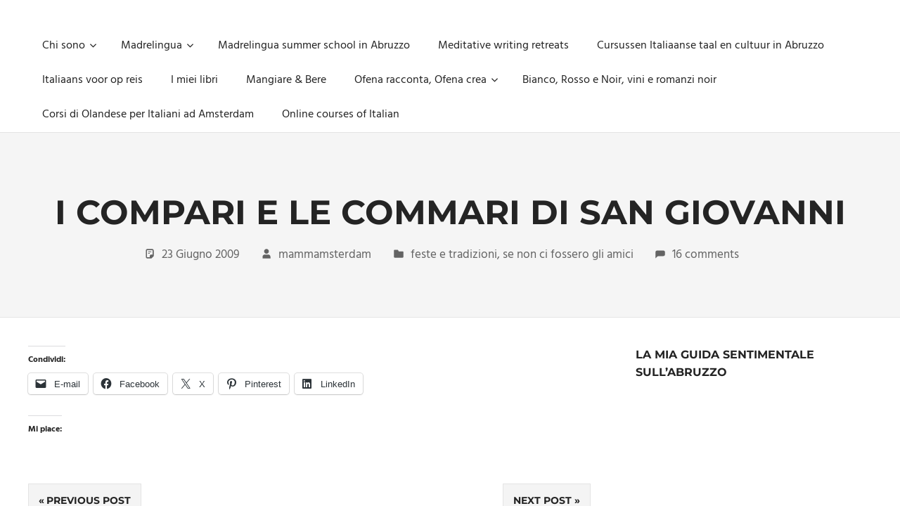

--- FILE ---
content_type: text/html; charset=UTF-8
request_url: https://mammamsterdam.net/i-compari-e-le-commari-di-san-giovanni/
body_size: 12302
content:
<!DOCTYPE html>
<html lang="it-IT">

<head>
<meta charset="UTF-8">
<meta name="viewport" content="width=device-width, initial-scale=1">
<link rel="profile" href="https://gmpg.org/xfn/11">
<link rel="pingback" href="https://mammamsterdam.net/xmlrpc.php">

<meta name='robots' content='index, follow, max-image-preview:large, max-snippet:-1, max-video-preview:-1' />
	<style>img:is([sizes="auto" i], [sizes^="auto," i]) { contain-intrinsic-size: 3000px 1500px }</style>
	
	<!-- This site is optimized with the Yoast SEO plugin v26.8 - https://yoast.com/product/yoast-seo-wordpress/ -->
	<title>I compari e le commari di San Giovanni -</title>
	<link rel="canonical" href="https://mammamsterdam.net/i-compari-e-le-commari-di-san-giovanni/" />
	<meta property="og:locale" content="it_IT" />
	<meta property="og:type" content="article" />
	<meta property="og:title" content="I compari e le commari di San Giovanni -" />
	<meta property="og:url" content="https://mammamsterdam.net/i-compari-e-le-commari-di-san-giovanni/" />
	<meta property="article:published_time" content="2009-06-23T19:36:00+00:00" />
	<meta name="author" content="mammamsterdam" />
	<script type="application/ld+json" class="yoast-schema-graph">{"@context":"https://schema.org","@graph":[{"@type":"Article","@id":"https://mammamsterdam.net/i-compari-e-le-commari-di-san-giovanni/#article","isPartOf":{"@id":"https://mammamsterdam.net/i-compari-e-le-commari-di-san-giovanni/"},"author":{"name":"mammamsterdam","@id":"https://mammamsterdam.net/#/schema/person/eeadaffa5c5cc9e9fed31da1705a4564"},"headline":"I compari e le commari di San Giovanni","datePublished":"2009-06-23T19:36:00+00:00","mainEntityOfPage":{"@id":"https://mammamsterdam.net/i-compari-e-le-commari-di-san-giovanni/"},"wordCount":8,"commentCount":16,"articleSection":["feste e tradizioni","se non ci fossero gli amici"],"inLanguage":"it-IT","potentialAction":[{"@type":"CommentAction","name":"Comment","target":["https://mammamsterdam.net/i-compari-e-le-commari-di-san-giovanni/#respond"]}]},{"@type":"WebPage","@id":"https://mammamsterdam.net/i-compari-e-le-commari-di-san-giovanni/","url":"https://mammamsterdam.net/i-compari-e-le-commari-di-san-giovanni/","name":"I compari e le commari di San Giovanni -","isPartOf":{"@id":"https://mammamsterdam.net/#website"},"datePublished":"2009-06-23T19:36:00+00:00","author":{"@id":"https://mammamsterdam.net/#/schema/person/eeadaffa5c5cc9e9fed31da1705a4564"},"breadcrumb":{"@id":"https://mammamsterdam.net/i-compari-e-le-commari-di-san-giovanni/#breadcrumb"},"inLanguage":"it-IT","potentialAction":[{"@type":"ReadAction","target":["https://mammamsterdam.net/i-compari-e-le-commari-di-san-giovanni/"]}]},{"@type":"BreadcrumbList","@id":"https://mammamsterdam.net/i-compari-e-le-commari-di-san-giovanni/#breadcrumb","itemListElement":[{"@type":"ListItem","position":1,"name":"Home","item":"https://mammamsterdam.net/"},{"@type":"ListItem","position":2,"name":"I compari e le commari di San Giovanni"}]},{"@type":"WebSite","@id":"https://mammamsterdam.net/#website","url":"https://mammamsterdam.net/","name":"","description":"Unica, imprescindibile, imponderabile, inevitabile Mammamsterdam da oggi anche in formato monodose e nuova confezione migliorata","potentialAction":[{"@type":"SearchAction","target":{"@type":"EntryPoint","urlTemplate":"https://mammamsterdam.net/?s={search_term_string}"},"query-input":{"@type":"PropertyValueSpecification","valueRequired":true,"valueName":"search_term_string"}}],"inLanguage":"it-IT"},{"@type":"Person","@id":"https://mammamsterdam.net/#/schema/person/eeadaffa5c5cc9e9fed31da1705a4564","name":"mammamsterdam","image":{"@type":"ImageObject","inLanguage":"it-IT","@id":"https://mammamsterdam.net/#/schema/person/image/","url":"https://secure.gravatar.com/avatar/d61c5243d5090d32f4f0699755c61fd2?s=96&d=identicon&r=g","contentUrl":"https://secure.gravatar.com/avatar/d61c5243d5090d32f4f0699755c61fd2?s=96&d=identicon&r=g","caption":"mammamsterdam"},"sameAs":["http://www.mammamsterdam.net","https://x.com/Mammamsterdam"],"url":"https://mammamsterdam.net/author/mammamsterdam/"}]}</script>
	<!-- / Yoast SEO plugin. -->


<link rel='dns-prefetch' href='//secure.gravatar.com' />
<link rel='dns-prefetch' href='//stats.wp.com' />
<link rel='dns-prefetch' href='//widgets.wp.com' />
<link rel='dns-prefetch' href='//s0.wp.com' />
<link rel='dns-prefetch' href='//0.gravatar.com' />
<link rel='dns-prefetch' href='//1.gravatar.com' />
<link rel='dns-prefetch' href='//2.gravatar.com' />
<link rel='preconnect' href='//i0.wp.com' />
<link rel='preconnect' href='//c0.wp.com' />
<link rel="alternate" type="application/rss+xml" title=" &raquo; Feed" href="https://mammamsterdam.net/feed/" />
<link rel="alternate" type="application/rss+xml" title=" &raquo; Feed dei commenti" href="https://mammamsterdam.net/comments/feed/" />
<link rel="alternate" type="application/rss+xml" title=" &raquo; I compari e le commari di San Giovanni Feed dei commenti" href="https://mammamsterdam.net/i-compari-e-le-commari-di-san-giovanni/feed/" />
		<!-- This site uses the Google Analytics by MonsterInsights plugin v9.10.0 - Using Analytics tracking - https://www.monsterinsights.com/ -->
		<!-- Nota: MonsterInsights non è attualmente configurato su questo sito. Il proprietario del sito deve autenticarsi con Google Analytics nel pannello delle impostazioni di MonsterInsights. -->
					<!-- No tracking code set -->
				<!-- / Google Analytics by MonsterInsights -->
		<script type="text/javascript">
/* <![CDATA[ */
window._wpemojiSettings = {"baseUrl":"https:\/\/s.w.org\/images\/core\/emoji\/15.0.3\/72x72\/","ext":".png","svgUrl":"https:\/\/s.w.org\/images\/core\/emoji\/15.0.3\/svg\/","svgExt":".svg","source":{"concatemoji":"https:\/\/mammamsterdam.net\/wp-includes\/js\/wp-emoji-release.min.js?ver=6.7.1"}};
/*! This file is auto-generated */
!function(i,n){var o,s,e;function c(e){try{var t={supportTests:e,timestamp:(new Date).valueOf()};sessionStorage.setItem(o,JSON.stringify(t))}catch(e){}}function p(e,t,n){e.clearRect(0,0,e.canvas.width,e.canvas.height),e.fillText(t,0,0);var t=new Uint32Array(e.getImageData(0,0,e.canvas.width,e.canvas.height).data),r=(e.clearRect(0,0,e.canvas.width,e.canvas.height),e.fillText(n,0,0),new Uint32Array(e.getImageData(0,0,e.canvas.width,e.canvas.height).data));return t.every(function(e,t){return e===r[t]})}function u(e,t,n){switch(t){case"flag":return n(e,"\ud83c\udff3\ufe0f\u200d\u26a7\ufe0f","\ud83c\udff3\ufe0f\u200b\u26a7\ufe0f")?!1:!n(e,"\ud83c\uddfa\ud83c\uddf3","\ud83c\uddfa\u200b\ud83c\uddf3")&&!n(e,"\ud83c\udff4\udb40\udc67\udb40\udc62\udb40\udc65\udb40\udc6e\udb40\udc67\udb40\udc7f","\ud83c\udff4\u200b\udb40\udc67\u200b\udb40\udc62\u200b\udb40\udc65\u200b\udb40\udc6e\u200b\udb40\udc67\u200b\udb40\udc7f");case"emoji":return!n(e,"\ud83d\udc26\u200d\u2b1b","\ud83d\udc26\u200b\u2b1b")}return!1}function f(e,t,n){var r="undefined"!=typeof WorkerGlobalScope&&self instanceof WorkerGlobalScope?new OffscreenCanvas(300,150):i.createElement("canvas"),a=r.getContext("2d",{willReadFrequently:!0}),o=(a.textBaseline="top",a.font="600 32px Arial",{});return e.forEach(function(e){o[e]=t(a,e,n)}),o}function t(e){var t=i.createElement("script");t.src=e,t.defer=!0,i.head.appendChild(t)}"undefined"!=typeof Promise&&(o="wpEmojiSettingsSupports",s=["flag","emoji"],n.supports={everything:!0,everythingExceptFlag:!0},e=new Promise(function(e){i.addEventListener("DOMContentLoaded",e,{once:!0})}),new Promise(function(t){var n=function(){try{var e=JSON.parse(sessionStorage.getItem(o));if("object"==typeof e&&"number"==typeof e.timestamp&&(new Date).valueOf()<e.timestamp+604800&&"object"==typeof e.supportTests)return e.supportTests}catch(e){}return null}();if(!n){if("undefined"!=typeof Worker&&"undefined"!=typeof OffscreenCanvas&&"undefined"!=typeof URL&&URL.createObjectURL&&"undefined"!=typeof Blob)try{var e="postMessage("+f.toString()+"("+[JSON.stringify(s),u.toString(),p.toString()].join(",")+"));",r=new Blob([e],{type:"text/javascript"}),a=new Worker(URL.createObjectURL(r),{name:"wpTestEmojiSupports"});return void(a.onmessage=function(e){c(n=e.data),a.terminate(),t(n)})}catch(e){}c(n=f(s,u,p))}t(n)}).then(function(e){for(var t in e)n.supports[t]=e[t],n.supports.everything=n.supports.everything&&n.supports[t],"flag"!==t&&(n.supports.everythingExceptFlag=n.supports.everythingExceptFlag&&n.supports[t]);n.supports.everythingExceptFlag=n.supports.everythingExceptFlag&&!n.supports.flag,n.DOMReady=!1,n.readyCallback=function(){n.DOMReady=!0}}).then(function(){return e}).then(function(){var e;n.supports.everything||(n.readyCallback(),(e=n.source||{}).concatemoji?t(e.concatemoji):e.wpemoji&&e.twemoji&&(t(e.twemoji),t(e.wpemoji)))}))}((window,document),window._wpemojiSettings);
/* ]]> */
</script>
<link rel="stylesheet" href="https://mammamsterdam.net/wp-content/cache/minify/c14db.css" media="all" />

<style id='wp-emoji-styles-inline-css' type='text/css'>

	img.wp-smiley, img.emoji {
		display: inline !important;
		border: none !important;
		box-shadow: none !important;
		height: 1em !important;
		width: 1em !important;
		margin: 0 0.07em !important;
		vertical-align: -0.1em !important;
		background: none !important;
		padding: 0 !important;
	}
</style>
<link rel='stylesheet' id='wp-block-library-css' href='https://c0.wp.com/c/6.7.1/wp-includes/css/dist/block-library/style.min.css' type='text/css' media='all' />
<link rel='stylesheet' id='mediaelement-css' href='https://c0.wp.com/c/6.7.1/wp-includes/js/mediaelement/mediaelementplayer-legacy.min.css' type='text/css' media='all' />
<link rel='stylesheet' id='wp-mediaelement-css' href='https://c0.wp.com/c/6.7.1/wp-includes/js/mediaelement/wp-mediaelement.min.css' type='text/css' media='all' />
<style id='jetpack-sharing-buttons-style-inline-css' type='text/css'>
.jetpack-sharing-buttons__services-list{display:flex;flex-direction:row;flex-wrap:wrap;gap:0;list-style-type:none;margin:5px;padding:0}.jetpack-sharing-buttons__services-list.has-small-icon-size{font-size:12px}.jetpack-sharing-buttons__services-list.has-normal-icon-size{font-size:16px}.jetpack-sharing-buttons__services-list.has-large-icon-size{font-size:24px}.jetpack-sharing-buttons__services-list.has-huge-icon-size{font-size:36px}@media print{.jetpack-sharing-buttons__services-list{display:none!important}}.editor-styles-wrapper .wp-block-jetpack-sharing-buttons{gap:0;padding-inline-start:0}ul.jetpack-sharing-buttons__services-list.has-background{padding:1.25em 2.375em}
</style>
<style id='classic-theme-styles-inline-css' type='text/css'>
/*! This file is auto-generated */
.wp-block-button__link{color:#fff;background-color:#32373c;border-radius:9999px;box-shadow:none;text-decoration:none;padding:calc(.667em + 2px) calc(1.333em + 2px);font-size:1.125em}.wp-block-file__button{background:#32373c;color:#fff;text-decoration:none}
</style>
<style id='global-styles-inline-css' type='text/css'>
:root{--wp--preset--aspect-ratio--square: 1;--wp--preset--aspect-ratio--4-3: 4/3;--wp--preset--aspect-ratio--3-4: 3/4;--wp--preset--aspect-ratio--3-2: 3/2;--wp--preset--aspect-ratio--2-3: 2/3;--wp--preset--aspect-ratio--16-9: 16/9;--wp--preset--aspect-ratio--9-16: 9/16;--wp--preset--color--black: #000000;--wp--preset--color--cyan-bluish-gray: #abb8c3;--wp--preset--color--white: #ffffff;--wp--preset--color--pale-pink: #f78da7;--wp--preset--color--vivid-red: #cf2e2e;--wp--preset--color--luminous-vivid-orange: #ff6900;--wp--preset--color--luminous-vivid-amber: #fcb900;--wp--preset--color--light-green-cyan: #7bdcb5;--wp--preset--color--vivid-green-cyan: #00d084;--wp--preset--color--pale-cyan-blue: #8ed1fc;--wp--preset--color--vivid-cyan-blue: #0693e3;--wp--preset--color--vivid-purple: #9b51e0;--wp--preset--color--primary: #57b7d7;--wp--preset--color--secondary: #3e9ebe;--wp--preset--color--tertiary: #2484a4;--wp--preset--color--accent: #57d777;--wp--preset--color--highlight: #d75f57;--wp--preset--color--light-gray: #e4e4e4;--wp--preset--color--gray: #646464;--wp--preset--color--dark-gray: #242424;--wp--preset--gradient--vivid-cyan-blue-to-vivid-purple: linear-gradient(135deg,rgba(6,147,227,1) 0%,rgb(155,81,224) 100%);--wp--preset--gradient--light-green-cyan-to-vivid-green-cyan: linear-gradient(135deg,rgb(122,220,180) 0%,rgb(0,208,130) 100%);--wp--preset--gradient--luminous-vivid-amber-to-luminous-vivid-orange: linear-gradient(135deg,rgba(252,185,0,1) 0%,rgba(255,105,0,1) 100%);--wp--preset--gradient--luminous-vivid-orange-to-vivid-red: linear-gradient(135deg,rgba(255,105,0,1) 0%,rgb(207,46,46) 100%);--wp--preset--gradient--very-light-gray-to-cyan-bluish-gray: linear-gradient(135deg,rgb(238,238,238) 0%,rgb(169,184,195) 100%);--wp--preset--gradient--cool-to-warm-spectrum: linear-gradient(135deg,rgb(74,234,220) 0%,rgb(151,120,209) 20%,rgb(207,42,186) 40%,rgb(238,44,130) 60%,rgb(251,105,98) 80%,rgb(254,248,76) 100%);--wp--preset--gradient--blush-light-purple: linear-gradient(135deg,rgb(255,206,236) 0%,rgb(152,150,240) 100%);--wp--preset--gradient--blush-bordeaux: linear-gradient(135deg,rgb(254,205,165) 0%,rgb(254,45,45) 50%,rgb(107,0,62) 100%);--wp--preset--gradient--luminous-dusk: linear-gradient(135deg,rgb(255,203,112) 0%,rgb(199,81,192) 50%,rgb(65,88,208) 100%);--wp--preset--gradient--pale-ocean: linear-gradient(135deg,rgb(255,245,203) 0%,rgb(182,227,212) 50%,rgb(51,167,181) 100%);--wp--preset--gradient--electric-grass: linear-gradient(135deg,rgb(202,248,128) 0%,rgb(113,206,126) 100%);--wp--preset--gradient--midnight: linear-gradient(135deg,rgb(2,3,129) 0%,rgb(40,116,252) 100%);--wp--preset--font-size--small: 13px;--wp--preset--font-size--medium: 20px;--wp--preset--font-size--large: 36px;--wp--preset--font-size--x-large: 42px;--wp--preset--spacing--20: 0.44rem;--wp--preset--spacing--30: 0.67rem;--wp--preset--spacing--40: 1rem;--wp--preset--spacing--50: 1.5rem;--wp--preset--spacing--60: 2.25rem;--wp--preset--spacing--70: 3.38rem;--wp--preset--spacing--80: 5.06rem;--wp--preset--shadow--natural: 6px 6px 9px rgba(0, 0, 0, 0.2);--wp--preset--shadow--deep: 12px 12px 50px rgba(0, 0, 0, 0.4);--wp--preset--shadow--sharp: 6px 6px 0px rgba(0, 0, 0, 0.2);--wp--preset--shadow--outlined: 6px 6px 0px -3px rgba(255, 255, 255, 1), 6px 6px rgba(0, 0, 0, 1);--wp--preset--shadow--crisp: 6px 6px 0px rgba(0, 0, 0, 1);}:where(.is-layout-flex){gap: 0.5em;}:where(.is-layout-grid){gap: 0.5em;}body .is-layout-flex{display: flex;}.is-layout-flex{flex-wrap: wrap;align-items: center;}.is-layout-flex > :is(*, div){margin: 0;}body .is-layout-grid{display: grid;}.is-layout-grid > :is(*, div){margin: 0;}:where(.wp-block-columns.is-layout-flex){gap: 2em;}:where(.wp-block-columns.is-layout-grid){gap: 2em;}:where(.wp-block-post-template.is-layout-flex){gap: 1.25em;}:where(.wp-block-post-template.is-layout-grid){gap: 1.25em;}.has-black-color{color: var(--wp--preset--color--black) !important;}.has-cyan-bluish-gray-color{color: var(--wp--preset--color--cyan-bluish-gray) !important;}.has-white-color{color: var(--wp--preset--color--white) !important;}.has-pale-pink-color{color: var(--wp--preset--color--pale-pink) !important;}.has-vivid-red-color{color: var(--wp--preset--color--vivid-red) !important;}.has-luminous-vivid-orange-color{color: var(--wp--preset--color--luminous-vivid-orange) !important;}.has-luminous-vivid-amber-color{color: var(--wp--preset--color--luminous-vivid-amber) !important;}.has-light-green-cyan-color{color: var(--wp--preset--color--light-green-cyan) !important;}.has-vivid-green-cyan-color{color: var(--wp--preset--color--vivid-green-cyan) !important;}.has-pale-cyan-blue-color{color: var(--wp--preset--color--pale-cyan-blue) !important;}.has-vivid-cyan-blue-color{color: var(--wp--preset--color--vivid-cyan-blue) !important;}.has-vivid-purple-color{color: var(--wp--preset--color--vivid-purple) !important;}.has-black-background-color{background-color: var(--wp--preset--color--black) !important;}.has-cyan-bluish-gray-background-color{background-color: var(--wp--preset--color--cyan-bluish-gray) !important;}.has-white-background-color{background-color: var(--wp--preset--color--white) !important;}.has-pale-pink-background-color{background-color: var(--wp--preset--color--pale-pink) !important;}.has-vivid-red-background-color{background-color: var(--wp--preset--color--vivid-red) !important;}.has-luminous-vivid-orange-background-color{background-color: var(--wp--preset--color--luminous-vivid-orange) !important;}.has-luminous-vivid-amber-background-color{background-color: var(--wp--preset--color--luminous-vivid-amber) !important;}.has-light-green-cyan-background-color{background-color: var(--wp--preset--color--light-green-cyan) !important;}.has-vivid-green-cyan-background-color{background-color: var(--wp--preset--color--vivid-green-cyan) !important;}.has-pale-cyan-blue-background-color{background-color: var(--wp--preset--color--pale-cyan-blue) !important;}.has-vivid-cyan-blue-background-color{background-color: var(--wp--preset--color--vivid-cyan-blue) !important;}.has-vivid-purple-background-color{background-color: var(--wp--preset--color--vivid-purple) !important;}.has-black-border-color{border-color: var(--wp--preset--color--black) !important;}.has-cyan-bluish-gray-border-color{border-color: var(--wp--preset--color--cyan-bluish-gray) !important;}.has-white-border-color{border-color: var(--wp--preset--color--white) !important;}.has-pale-pink-border-color{border-color: var(--wp--preset--color--pale-pink) !important;}.has-vivid-red-border-color{border-color: var(--wp--preset--color--vivid-red) !important;}.has-luminous-vivid-orange-border-color{border-color: var(--wp--preset--color--luminous-vivid-orange) !important;}.has-luminous-vivid-amber-border-color{border-color: var(--wp--preset--color--luminous-vivid-amber) !important;}.has-light-green-cyan-border-color{border-color: var(--wp--preset--color--light-green-cyan) !important;}.has-vivid-green-cyan-border-color{border-color: var(--wp--preset--color--vivid-green-cyan) !important;}.has-pale-cyan-blue-border-color{border-color: var(--wp--preset--color--pale-cyan-blue) !important;}.has-vivid-cyan-blue-border-color{border-color: var(--wp--preset--color--vivid-cyan-blue) !important;}.has-vivid-purple-border-color{border-color: var(--wp--preset--color--vivid-purple) !important;}.has-vivid-cyan-blue-to-vivid-purple-gradient-background{background: var(--wp--preset--gradient--vivid-cyan-blue-to-vivid-purple) !important;}.has-light-green-cyan-to-vivid-green-cyan-gradient-background{background: var(--wp--preset--gradient--light-green-cyan-to-vivid-green-cyan) !important;}.has-luminous-vivid-amber-to-luminous-vivid-orange-gradient-background{background: var(--wp--preset--gradient--luminous-vivid-amber-to-luminous-vivid-orange) !important;}.has-luminous-vivid-orange-to-vivid-red-gradient-background{background: var(--wp--preset--gradient--luminous-vivid-orange-to-vivid-red) !important;}.has-very-light-gray-to-cyan-bluish-gray-gradient-background{background: var(--wp--preset--gradient--very-light-gray-to-cyan-bluish-gray) !important;}.has-cool-to-warm-spectrum-gradient-background{background: var(--wp--preset--gradient--cool-to-warm-spectrum) !important;}.has-blush-light-purple-gradient-background{background: var(--wp--preset--gradient--blush-light-purple) !important;}.has-blush-bordeaux-gradient-background{background: var(--wp--preset--gradient--blush-bordeaux) !important;}.has-luminous-dusk-gradient-background{background: var(--wp--preset--gradient--luminous-dusk) !important;}.has-pale-ocean-gradient-background{background: var(--wp--preset--gradient--pale-ocean) !important;}.has-electric-grass-gradient-background{background: var(--wp--preset--gradient--electric-grass) !important;}.has-midnight-gradient-background{background: var(--wp--preset--gradient--midnight) !important;}.has-small-font-size{font-size: var(--wp--preset--font-size--small) !important;}.has-medium-font-size{font-size: var(--wp--preset--font-size--medium) !important;}.has-large-font-size{font-size: var(--wp--preset--font-size--large) !important;}.has-x-large-font-size{font-size: var(--wp--preset--font-size--x-large) !important;}
:where(.wp-block-post-template.is-layout-flex){gap: 1.25em;}:where(.wp-block-post-template.is-layout-grid){gap: 1.25em;}
:where(.wp-block-columns.is-layout-flex){gap: 2em;}:where(.wp-block-columns.is-layout-grid){gap: 2em;}
:root :where(.wp-block-pullquote){font-size: 1.5em;line-height: 1.6;}
</style>
<link rel="stylesheet" href="https://mammamsterdam.net/wp-content/cache/minify/8469e.css" media="all" />



<style id='palm-beach-stylesheet-inline-css' type='text/css'>
.site-description { position: absolute; clip: rect(1px, 1px, 1px, 1px); width: 1px; height: 1px; overflow: hidden; }
</style>
<link rel="stylesheet" href="https://mammamsterdam.net/wp-content/cache/minify/914f3.css" media="all" />

<link rel='stylesheet' id='jetpack_likes-css' href='https://c0.wp.com/p/jetpack/15.4/modules/likes/style.css' type='text/css' media='all' />
<link rel='stylesheet' id='sharedaddy-css' href='https://c0.wp.com/p/jetpack/15.4/modules/sharedaddy/sharing.css' type='text/css' media='all' />
<link rel='stylesheet' id='social-logos-css' href='https://c0.wp.com/p/jetpack/15.4/_inc/social-logos/social-logos.min.css' type='text/css' media='all' />
<!--[if lt IE 9]>
<script type="text/javascript" src="https://mammamsterdam.net/wp-content/themes/palm-beach/assets/js/html5shiv.min.js?ver=3.7.3" id="html5shiv-js"></script>
<![endif]-->
<script src="https://mammamsterdam.net/wp-content/cache/minify/5774a.js"></script>

<link rel="https://api.w.org/" href="https://mammamsterdam.net/wp-json/" /><link rel="alternate" title="JSON" type="application/json" href="https://mammamsterdam.net/wp-json/wp/v2/posts/5658" /><link rel="EditURI" type="application/rsd+xml" title="RSD" href="https://mammamsterdam.net/xmlrpc.php?rsd" />
<meta name="generator" content="WordPress 6.7.1" />
<link rel='shortlink' href='https://wp.me/p5IdD5-1tg' />
<link rel="alternate" title="oEmbed (JSON)" type="application/json+oembed" href="https://mammamsterdam.net/wp-json/oembed/1.0/embed?url=https%3A%2F%2Fmammamsterdam.net%2Fi-compari-e-le-commari-di-san-giovanni%2F" />
<link rel="alternate" title="oEmbed (XML)" type="text/xml+oembed" href="https://mammamsterdam.net/wp-json/oembed/1.0/embed?url=https%3A%2F%2Fmammamsterdam.net%2Fi-compari-e-le-commari-di-san-giovanni%2F&#038;format=xml" />
	<style>img#wpstats{display:none}</style>
		<link rel="icon" href="https://i0.wp.com/mammamsterdam.net/wp-content/uploads/2012/02/cropped-img_2506.jpg?fit=32%2C32&#038;ssl=1" sizes="32x32" />
<link rel="icon" href="https://i0.wp.com/mammamsterdam.net/wp-content/uploads/2012/02/cropped-img_2506.jpg?fit=192%2C192&#038;ssl=1" sizes="192x192" />
<link rel="apple-touch-icon" href="https://i0.wp.com/mammamsterdam.net/wp-content/uploads/2012/02/cropped-img_2506.jpg?fit=180%2C180&#038;ssl=1" />
<meta name="msapplication-TileImage" content="https://i0.wp.com/mammamsterdam.net/wp-content/uploads/2012/02/cropped-img_2506.jpg?fit=270%2C270&#038;ssl=1" />
</head>

<body class="post-template-default single single-post postid-5658 single-format-standard wp-embed-responsive post-layout-two-columns post-layout-columns">

	
	<div id="page" class="hfeed site">

		<a class="skip-link screen-reader-text" href="#content">Skip to content</a>

		
		
		<header id="masthead" class="site-header clearfix" role="banner">

			<div class="header-main container clearfix">

				<div id="logo" class="site-branding clearfix">

										
			<p class="site-title"><a href="https://mammamsterdam.net/" rel="home"></a></p>

							
			<p class="site-description">Unica, imprescindibile, imponderabile, inevitabile Mammamsterdam da oggi anche in formato monodose e nuova confezione migliorata</p>

		
				</div><!-- .site-branding -->

				

	<button class="primary-menu-toggle menu-toggle" aria-controls="primary-menu" aria-expanded="false" >
		<svg class="icon icon-menu" aria-hidden="true" role="img"> <use xlink:href="https://mammamsterdam.net/wp-content/themes/palm-beach/assets/icons/genericons-neue.svg#menu"></use> </svg><svg class="icon icon-close" aria-hidden="true" role="img"> <use xlink:href="https://mammamsterdam.net/wp-content/themes/palm-beach/assets/icons/genericons-neue.svg#close"></use> </svg>		<span class="menu-toggle-text screen-reader-text">Menu</span>
	</button>

	<div class="primary-navigation">

		<nav id="site-navigation" class="main-navigation" role="navigation"  aria-label="Primary Menu">

			<ul id="primary-menu" class="menu"><li id="menu-item-7800" class="menu-item menu-item-type-post_type menu-item-object-page menu-item-has-children menu-item-7800"><a href="https://mammamsterdam.net/about/">Chi sono<svg class="icon icon-expand" aria-hidden="true" role="img"> <use xlink:href="https://mammamsterdam.net/wp-content/themes/palm-beach/assets/icons/genericons-neue.svg#expand"></use> </svg></a>
<ul class="sub-menu">
	<li id="menu-item-7806" class="menu-item menu-item-type-post_type menu-item-object-page menu-item-7806"><a href="https://mammamsterdam.net/contatti/">Contatti</a></li>
	<li id="menu-item-7798" class="menu-item menu-item-type-post_type menu-item-object-page menu-item-7798"><a href="https://mammamsterdam.net/cosa-posso-fare-per-te/">Cosa posso fare per te</a></li>
</ul>
</li>
<li id="menu-item-7302" class="menu-item menu-item-type-custom menu-item-object-custom menu-item-has-children menu-item-7302"><a href="http://madrelingua.com">Madrelingua<svg class="icon icon-expand" aria-hidden="true" role="img"> <use xlink:href="https://mammamsterdam.net/wp-content/themes/palm-beach/assets/icons/genericons-neue.svg#expand"></use> </svg></a>
<ul class="sub-menu">
	<li id="menu-item-7300" class="menu-item menu-item-type-taxonomy menu-item-object-category menu-item-7300"><a href="https://mammamsterdam.net/category/lingue-e-inter-cool-turalita/inter-cool-turalita/" title="Pillole di lingua e cultura, olandese e non">Lingue &#038; Inter-cool-turalità</a></li>
</ul>
</li>
<li id="menu-item-8383" class="menu-item menu-item-type-post_type menu-item-object-page menu-item-8383"><a href="https://mammamsterdam.net/madrelingua-language-and-culture-services/">Madrelingua summer school in Abruzzo</a></li>
<li id="menu-item-9123" class="menu-item menu-item-type-post_type menu-item-object-page menu-item-9123"><a href="https://mammamsterdam.net/meditative-writing-retreats/">Meditative writing retreats</a></li>
<li id="menu-item-8557" class="menu-item menu-item-type-post_type menu-item-object-page menu-item-8557"><a href="https://mammamsterdam.net/italiaans-leren-in-abruzzo/">Cursussen Italiaanse taal en cultuur in Abruzzo</a></li>
<li id="menu-item-9182" class="menu-item menu-item-type-post_type menu-item-object-page menu-item-9182"><a href="https://mammamsterdam.net/italiaans-voor-op-reis/">Italiaans voor op reis</a></li>
<li id="menu-item-9264" class="menu-item menu-item-type-post_type menu-item-object-page menu-item-9264"><a href="https://mammamsterdam.net/i-miei-libri/">I miei libri</a></li>
<li id="menu-item-7299" class="menu-item menu-item-type-taxonomy menu-item-object-category menu-item-7299"><a href="https://mammamsterdam.net/category/luomo-e-quello-che-mangia/" title="La mia passione per l’enogastronomia sfogata qui">Mangiare &#038; Bere</a></li>
<li id="menu-item-9273" class="menu-item menu-item-type-post_type menu-item-object-page menu-item-has-children menu-item-9273"><a href="https://mammamsterdam.net/ofena-racconta-ofena-crea/">Ofena racconta, Ofena crea<svg class="icon icon-expand" aria-hidden="true" role="img"> <use xlink:href="https://mammamsterdam.net/wp-content/themes/palm-beach/assets/icons/genericons-neue.svg#expand"></use> </svg></a>
<ul class="sub-menu">
	<li id="menu-item-9258" class="menu-item menu-item-type-post_type menu-item-object-page menu-item-9258"><a href="https://mammamsterdam.net/la-mente-accanto/">La mente accanto: seminario di scrittura creativa</a></li>
	<li id="menu-item-9119" class="menu-item menu-item-type-post_type menu-item-object-page menu-item-9119"><a href="https://mammamsterdam.net/scrittura-meditativa/">La scrittura come introspezione: ritiro di scrittura meditativa</a></li>
</ul>
</li>
<li id="menu-item-9307" class="menu-item menu-item-type-post_type menu-item-object-page menu-item-9307"><a href="https://mammamsterdam.net/bianco-rosso-e-noir-vini-e-romanzi-noir/">Bianco, Rosso e Noir, vini e romanzi noir</a></li>
<li id="menu-item-9311" class="menu-item menu-item-type-post_type menu-item-object-page menu-item-9311"><a href="https://mammamsterdam.net/corsi-di-olandese-per-italiani-a-amsterdam/">Corsi di Olandese per Italiani ad Amsterdam</a></li>
<li id="menu-item-9368" class="menu-item menu-item-type-post_type menu-item-object-page menu-item-9368"><a href="https://mammamsterdam.net/online-courses-of-italian/">Online courses of Italian</a></li>
</ul>		</nav><!-- #site-navigation -->

	</div><!-- .primary-navigation -->



			</div><!-- .header-main -->

		</header><!-- #masthead -->

		
		
			<div class="header-title-background">

				<header class="page-header container clearfix"><h1 class="post-title header-title">I compari e le commari di San Giovanni</h1><div class="entry-meta clearfix"><span class="meta-date"><svg class="icon icon-standard" aria-hidden="true" role="img"> <use xlink:href="https://mammamsterdam.net/wp-content/themes/palm-beach/assets/icons/genericons-neue.svg#standard"></use> </svg><a href="https://mammamsterdam.net/i-compari-e-le-commari-di-san-giovanni/" title="8:36 pm" rel="bookmark"><time class="entry-date published updated" datetime="2009-06-23T20:36:00+00:00">23 Giugno 2009</time></a></span><span class="meta-author"> <svg class="icon icon-user" aria-hidden="true" role="img"> <use xlink:href="https://mammamsterdam.net/wp-content/themes/palm-beach/assets/icons/genericons-neue.svg#user"></use> </svg><span class="author vcard"><a class="url fn n" href="https://mammamsterdam.net/author/mammamsterdam/" title="View all posts by mammamsterdam" rel="author">mammamsterdam</a></span></span><span class="meta-category"> <svg class="icon icon-category" aria-hidden="true" role="img"> <use xlink:href="https://mammamsterdam.net/wp-content/themes/palm-beach/assets/icons/genericons-neue.svg#category"></use> </svg><a href="https://mammamsterdam.net/category/feste-e-tradizioni/" rel="category tag">feste e tradizioni</a>, <a href="https://mammamsterdam.net/category/se-non-ci-fossero-gli-amici/" rel="category tag">se non ci fossero gli amici</a></span><span class="meta-comments"> <svg class="icon icon-comment" aria-hidden="true" role="img"> <use xlink:href="https://mammamsterdam.net/wp-content/themes/palm-beach/assets/icons/genericons-neue.svg#comment"></use> </svg><a href="https://mammamsterdam.net/i-compari-e-le-commari-di-san-giovanni/#comments">16 comments</a></span></div></header>
			</div>

		
		
		<div id="content" class="site-content container clearfix">

	<section id="primary" class="content-single content-area">
		<main id="main" class="site-main" role="main">

		
<article id="post-5658" class="post-5658 post type-post status-publish format-standard hentry category-feste-e-tradizioni category-se-non-ci-fossero-gli-amici">

	<div class="entry-content clearfix">

		<div class="sharedaddy sd-sharing-enabled"><div class="robots-nocontent sd-block sd-social sd-social-icon-text sd-sharing"><h3 class="sd-title">Condividi:</h3><div class="sd-content"><ul><li class="share-email"><a rel="nofollow noopener noreferrer"
				data-shared="sharing-email-5658"
				class="share-email sd-button share-icon"
				href="mailto:?subject=%5BPost%20Condiviso%5D%20I%20compari%20e%20le%20commari%20di%20San%20Giovanni&#038;body=https%3A%2F%2Fmammamsterdam.net%2Fi-compari-e-le-commari-di-san-giovanni%2F&#038;share=email"
				target="_blank"
				aria-labelledby="sharing-email-5658"
				data-email-share-error-title="Hai configurato l&#039;e-mail?" data-email-share-error-text="Se riscontri problemi con la condivisione via e-mail, potresti non aver configurato l&#039;e-mail per il browser. Potresti dover creare tu stesso una nuova e-mail." data-email-share-nonce="e574aa36ef" data-email-share-track-url="https://mammamsterdam.net/i-compari-e-le-commari-di-san-giovanni/?share=email">
				<span id="sharing-email-5658" hidden>Fai clic per inviare un link a un amico via e-mail (Si apre in una nuova finestra)</span>
				<span>E-mail</span>
			</a></li><li class="share-facebook"><a rel="nofollow noopener noreferrer"
				data-shared="sharing-facebook-5658"
				class="share-facebook sd-button share-icon"
				href="https://mammamsterdam.net/i-compari-e-le-commari-di-san-giovanni/?share=facebook"
				target="_blank"
				aria-labelledby="sharing-facebook-5658"
				>
				<span id="sharing-facebook-5658" hidden>Fai clic per condividere su Facebook (Si apre in una nuova finestra)</span>
				<span>Facebook</span>
			</a></li><li class="share-twitter"><a rel="nofollow noopener noreferrer"
				data-shared="sharing-twitter-5658"
				class="share-twitter sd-button share-icon"
				href="https://mammamsterdam.net/i-compari-e-le-commari-di-san-giovanni/?share=twitter"
				target="_blank"
				aria-labelledby="sharing-twitter-5658"
				>
				<span id="sharing-twitter-5658" hidden>Fai clic per condividere su X (Si apre in una nuova finestra)</span>
				<span>X</span>
			</a></li><li class="share-pinterest"><a rel="nofollow noopener noreferrer"
				data-shared="sharing-pinterest-5658"
				class="share-pinterest sd-button share-icon"
				href="https://mammamsterdam.net/i-compari-e-le-commari-di-san-giovanni/?share=pinterest"
				target="_blank"
				aria-labelledby="sharing-pinterest-5658"
				>
				<span id="sharing-pinterest-5658" hidden>Fai clic qui per condividere su Pinterest (Si apre in una nuova finestra)</span>
				<span>Pinterest</span>
			</a></li><li class="share-linkedin"><a rel="nofollow noopener noreferrer"
				data-shared="sharing-linkedin-5658"
				class="share-linkedin sd-button share-icon"
				href="https://mammamsterdam.net/i-compari-e-le-commari-di-san-giovanni/?share=linkedin"
				target="_blank"
				aria-labelledby="sharing-linkedin-5658"
				>
				<span id="sharing-linkedin-5658" hidden>Fai clic qui per condividere su LinkedIn (Si apre in una nuova finestra)</span>
				<span>LinkedIn</span>
			</a></li><li class="share-end"></li></ul></div></div></div><div class='sharedaddy sd-block sd-like jetpack-likes-widget-wrapper jetpack-likes-widget-unloaded' id='like-post-wrapper-84420507-5658-697482d3ddacb' data-src='https://widgets.wp.com/likes/?ver=15.4#blog_id=84420507&amp;post_id=5658&amp;origin=mammamsterdam.net&amp;obj_id=84420507-5658-697482d3ddacb' data-name='like-post-frame-84420507-5658-697482d3ddacb' data-title='Metti Mi piace o ripubblica'><h3 class="sd-title">Mi piace:</h3><div class='likes-widget-placeholder post-likes-widget-placeholder' style='height: 55px;'><span class='button'><span>Mi piace</span></span> <span class="loading">Caricamento...</span></div><span class='sd-text-color'></span><a class='sd-link-color'></a></div>
		
	</div><!-- .entry-content -->

	<footer class="entry-footer">

				
	<nav class="navigation post-navigation" aria-label="Articoli">
		<h2 class="screen-reader-text">Navigazione articoli</h2>
		<div class="nav-links"><div class="nav-previous"><a href="https://mammamsterdam.net/perche-non-sono-intelligente-come-tutti-gli-altri/" rel="prev">Previous Post</a></div><div class="nav-next"><a href="https://mammamsterdam.net/la-giornata-sportiva-della-scuola/" rel="next">Next Post</a></div></div>
	</nav>
	</footer><!-- .entry-footer -->

</article>

<div id="comments" class="comments-area">

	
	
		<header class="comments-header">

			<h2 class="comments-title">
				16 comments			</h2>

		</header><!-- .comment-header -->

		
		<ol class="comment-list">
					<li id="comment-5287" class="comment even thread-even depth-1">
			<article id="div-comment-5287" class="comment-body">
				<footer class="comment-meta">
					<div class="comment-author vcard">
						<img alt='' src='https://secure.gravatar.com/avatar/?s=56&#038;d=identicon&#038;r=g' srcset='https://secure.gravatar.com/avatar/?s=112&#038;d=identicon&#038;r=g 2x' class='avatar avatar-56 photo avatar-default' height='56' width='56' decoding='async'/>						<b class="fn"><a href="http://Anonymousnoreply@blogger.com" class="url" rel="ugc external nofollow">Anonymous</a></b> <span class="says">ha detto:</span>					</div><!-- .comment-author -->

					<div class="comment-metadata">
						<a href="https://mammamsterdam.net/i-compari-e-le-commari-di-san-giovanni/#comment-5287"><time datetime="2009-06-23T21:32:37+00:00">23 Giugno 2009 alle 9:32 pm</time></a>					</div><!-- .comment-metadata -->

									</footer><!-- .comment-meta -->

				<div class="comment-content">
									</div><!-- .comment-content -->

				<div class="reply"><a rel="nofollow" class="comment-reply-login" href="https://mammamsterdam.net/wp-login.php?redirect_to=https%3A%2F%2Fmammamsterdam.net%2Fi-compari-e-le-commari-di-san-giovanni%2F">Accedi per rispondere</a></div>			</article><!-- .comment-body -->
		</li><!-- #comment-## -->
		<li id="comment-5288" class="comment odd alt thread-odd thread-alt depth-1">
			<article id="div-comment-5288" class="comment-body">
				<footer class="comment-meta">
					<div class="comment-author vcard">
						<img alt='' src='https://secure.gravatar.com/avatar/?s=56&#038;d=identicon&#038;r=g' srcset='https://secure.gravatar.com/avatar/?s=112&#038;d=identicon&#038;r=g 2x' class='avatar avatar-56 photo avatar-default' height='56' width='56' decoding='async'/>						<b class="fn"><a href="http://Anonymousnoreply@blogger.com" class="url" rel="ugc external nofollow">Anonymous</a></b> <span class="says">ha detto:</span>					</div><!-- .comment-author -->

					<div class="comment-metadata">
						<a href="https://mammamsterdam.net/i-compari-e-le-commari-di-san-giovanni/#comment-5288"><time datetime="2009-06-23T21:32:37+00:00">23 Giugno 2009 alle 9:32 pm</time></a>					</div><!-- .comment-metadata -->

									</footer><!-- .comment-meta -->

				<div class="comment-content">
									</div><!-- .comment-content -->

				<div class="reply"><a rel="nofollow" class="comment-reply-login" href="https://mammamsterdam.net/wp-login.php?redirect_to=https%3A%2F%2Fmammamsterdam.net%2Fi-compari-e-le-commari-di-san-giovanni%2F">Accedi per rispondere</a></div>			</article><!-- .comment-body -->
		</li><!-- #comment-## -->
		<li id="comment-5289" class="comment even thread-even depth-1">
			<article id="div-comment-5289" class="comment-body">
				<footer class="comment-meta">
					<div class="comment-author vcard">
						<img alt='' src='https://secure.gravatar.com/avatar/?s=56&#038;d=identicon&#038;r=g' srcset='https://secure.gravatar.com/avatar/?s=112&#038;d=identicon&#038;r=g 2x' class='avatar avatar-56 photo avatar-default' height='56' width='56' decoding='async'/>						<b class="fn"><a href="http://www.blogger.com/profile/05393715668336107313" class="url" rel="ugc external nofollow">VereMamme</a></b> <span class="says">ha detto:</span>					</div><!-- .comment-author -->

					<div class="comment-metadata">
						<a href="https://mammamsterdam.net/i-compari-e-le-commari-di-san-giovanni/#comment-5289"><time datetime="2009-06-23T21:42:11+00:00">23 Giugno 2009 alle 9:42 pm</time></a>					</div><!-- .comment-metadata -->

									</footer><!-- .comment-meta -->

				<div class="comment-content">
									</div><!-- .comment-content -->

				<div class="reply"><a rel="nofollow" class="comment-reply-login" href="https://mammamsterdam.net/wp-login.php?redirect_to=https%3A%2F%2Fmammamsterdam.net%2Fi-compari-e-le-commari-di-san-giovanni%2F">Accedi per rispondere</a></div>			</article><!-- .comment-body -->
		</li><!-- #comment-## -->
		<li id="comment-5290" class="comment odd alt thread-odd thread-alt depth-1">
			<article id="div-comment-5290" class="comment-body">
				<footer class="comment-meta">
					<div class="comment-author vcard">
						<img alt='' src='https://secure.gravatar.com/avatar/?s=56&#038;d=identicon&#038;r=g' srcset='https://secure.gravatar.com/avatar/?s=112&#038;d=identicon&#038;r=g 2x' class='avatar avatar-56 photo avatar-default' height='56' width='56' loading='lazy' decoding='async'/>						<b class="fn"><a href="http://www.blogger.com/profile/05393715668336107313" class="url" rel="ugc external nofollow">VereMamme</a></b> <span class="says">ha detto:</span>					</div><!-- .comment-author -->

					<div class="comment-metadata">
						<a href="https://mammamsterdam.net/i-compari-e-le-commari-di-san-giovanni/#comment-5290"><time datetime="2009-06-23T21:42:11+00:00">23 Giugno 2009 alle 9:42 pm</time></a>					</div><!-- .comment-metadata -->

									</footer><!-- .comment-meta -->

				<div class="comment-content">
									</div><!-- .comment-content -->

				<div class="reply"><a rel="nofollow" class="comment-reply-login" href="https://mammamsterdam.net/wp-login.php?redirect_to=https%3A%2F%2Fmammamsterdam.net%2Fi-compari-e-le-commari-di-san-giovanni%2F">Accedi per rispondere</a></div>			</article><!-- .comment-body -->
		</li><!-- #comment-## -->
		<li id="comment-5291" class="comment even thread-even depth-1">
			<article id="div-comment-5291" class="comment-body">
				<footer class="comment-meta">
					<div class="comment-author vcard">
						<img alt='' src='https://secure.gravatar.com/avatar/?s=56&#038;d=identicon&#038;r=g' srcset='https://secure.gravatar.com/avatar/?s=112&#038;d=identicon&#038;r=g 2x' class='avatar avatar-56 photo avatar-default' height='56' width='56' loading='lazy' decoding='async'/>						<b class="fn"><a href="http://www.blogger.com/profile/13849647792135658267" class="url" rel="ugc external nofollow">Monica</a></b> <span class="says">ha detto:</span>					</div><!-- .comment-author -->

					<div class="comment-metadata">
						<a href="https://mammamsterdam.net/i-compari-e-le-commari-di-san-giovanni/#comment-5291"><time datetime="2009-06-23T22:18:35+00:00">23 Giugno 2009 alle 10:18 pm</time></a>					</div><!-- .comment-metadata -->

									</footer><!-- .comment-meta -->

				<div class="comment-content">
									</div><!-- .comment-content -->

				<div class="reply"><a rel="nofollow" class="comment-reply-login" href="https://mammamsterdam.net/wp-login.php?redirect_to=https%3A%2F%2Fmammamsterdam.net%2Fi-compari-e-le-commari-di-san-giovanni%2F">Accedi per rispondere</a></div>			</article><!-- .comment-body -->
		</li><!-- #comment-## -->
		<li id="comment-5292" class="comment odd alt thread-odd thread-alt depth-1">
			<article id="div-comment-5292" class="comment-body">
				<footer class="comment-meta">
					<div class="comment-author vcard">
						<img alt='' src='https://secure.gravatar.com/avatar/?s=56&#038;d=identicon&#038;r=g' srcset='https://secure.gravatar.com/avatar/?s=112&#038;d=identicon&#038;r=g 2x' class='avatar avatar-56 photo avatar-default' height='56' width='56' loading='lazy' decoding='async'/>						<b class="fn"><a href="http://www.blogger.com/profile/13849647792135658267" class="url" rel="ugc external nofollow">Monica</a></b> <span class="says">ha detto:</span>					</div><!-- .comment-author -->

					<div class="comment-metadata">
						<a href="https://mammamsterdam.net/i-compari-e-le-commari-di-san-giovanni/#comment-5292"><time datetime="2009-06-23T22:18:35+00:00">23 Giugno 2009 alle 10:18 pm</time></a>					</div><!-- .comment-metadata -->

									</footer><!-- .comment-meta -->

				<div class="comment-content">
									</div><!-- .comment-content -->

				<div class="reply"><a rel="nofollow" class="comment-reply-login" href="https://mammamsterdam.net/wp-login.php?redirect_to=https%3A%2F%2Fmammamsterdam.net%2Fi-compari-e-le-commari-di-san-giovanni%2F">Accedi per rispondere</a></div>			</article><!-- .comment-body -->
		</li><!-- #comment-## -->
		<li id="comment-5293" class="comment even thread-even depth-1">
			<article id="div-comment-5293" class="comment-body">
				<footer class="comment-meta">
					<div class="comment-author vcard">
						<img alt='' src='https://secure.gravatar.com/avatar/?s=56&#038;d=identicon&#038;r=g' srcset='https://secure.gravatar.com/avatar/?s=112&#038;d=identicon&#038;r=g 2x' class='avatar avatar-56 photo avatar-default' height='56' width='56' loading='lazy' decoding='async'/>						<b class="fn"><a href="http://www.blogger.com/profile/04292032054784619811" class="url" rel="ugc external nofollow">Gallinavecchia</a></b> <span class="says">ha detto:</span>					</div><!-- .comment-author -->

					<div class="comment-metadata">
						<a href="https://mammamsterdam.net/i-compari-e-le-commari-di-san-giovanni/#comment-5293"><time datetime="2009-06-23T22:21:46+00:00">23 Giugno 2009 alle 10:21 pm</time></a>					</div><!-- .comment-metadata -->

									</footer><!-- .comment-meta -->

				<div class="comment-content">
									</div><!-- .comment-content -->

				<div class="reply"><a rel="nofollow" class="comment-reply-login" href="https://mammamsterdam.net/wp-login.php?redirect_to=https%3A%2F%2Fmammamsterdam.net%2Fi-compari-e-le-commari-di-san-giovanni%2F">Accedi per rispondere</a></div>			</article><!-- .comment-body -->
		</li><!-- #comment-## -->
		<li id="comment-5294" class="comment odd alt thread-odd thread-alt depth-1">
			<article id="div-comment-5294" class="comment-body">
				<footer class="comment-meta">
					<div class="comment-author vcard">
						<img alt='' src='https://secure.gravatar.com/avatar/?s=56&#038;d=identicon&#038;r=g' srcset='https://secure.gravatar.com/avatar/?s=112&#038;d=identicon&#038;r=g 2x' class='avatar avatar-56 photo avatar-default' height='56' width='56' loading='lazy' decoding='async'/>						<b class="fn"><a href="http://www.blogger.com/profile/04292032054784619811" class="url" rel="ugc external nofollow">Gallinavecchia</a></b> <span class="says">ha detto:</span>					</div><!-- .comment-author -->

					<div class="comment-metadata">
						<a href="https://mammamsterdam.net/i-compari-e-le-commari-di-san-giovanni/#comment-5294"><time datetime="2009-06-23T22:21:46+00:00">23 Giugno 2009 alle 10:21 pm</time></a>					</div><!-- .comment-metadata -->

									</footer><!-- .comment-meta -->

				<div class="comment-content">
									</div><!-- .comment-content -->

				<div class="reply"><a rel="nofollow" class="comment-reply-login" href="https://mammamsterdam.net/wp-login.php?redirect_to=https%3A%2F%2Fmammamsterdam.net%2Fi-compari-e-le-commari-di-san-giovanni%2F">Accedi per rispondere</a></div>			</article><!-- .comment-body -->
		</li><!-- #comment-## -->
		<li id="comment-5295" class="comment even thread-even depth-1">
			<article id="div-comment-5295" class="comment-body">
				<footer class="comment-meta">
					<div class="comment-author vcard">
						<img alt='' src='https://secure.gravatar.com/avatar/?s=56&#038;d=identicon&#038;r=g' srcset='https://secure.gravatar.com/avatar/?s=112&#038;d=identicon&#038;r=g 2x' class='avatar avatar-56 photo avatar-default' height='56' width='56' loading='lazy' decoding='async'/>						<b class="fn"><a href="http://www.blogger.com/profile/13849647792135658267" class="url" rel="ugc external nofollow">Monica</a></b> <span class="says">ha detto:</span>					</div><!-- .comment-author -->

					<div class="comment-metadata">
						<a href="https://mammamsterdam.net/i-compari-e-le-commari-di-san-giovanni/#comment-5295"><time datetime="2009-06-23T22:22:41+00:00">23 Giugno 2009 alle 10:22 pm</time></a>					</div><!-- .comment-metadata -->

									</footer><!-- .comment-meta -->

				<div class="comment-content">
									</div><!-- .comment-content -->

				<div class="reply"><a rel="nofollow" class="comment-reply-login" href="https://mammamsterdam.net/wp-login.php?redirect_to=https%3A%2F%2Fmammamsterdam.net%2Fi-compari-e-le-commari-di-san-giovanni%2F">Accedi per rispondere</a></div>			</article><!-- .comment-body -->
		</li><!-- #comment-## -->
		<li id="comment-5296" class="comment odd alt thread-odd thread-alt depth-1">
			<article id="div-comment-5296" class="comment-body">
				<footer class="comment-meta">
					<div class="comment-author vcard">
						<img alt='' src='https://secure.gravatar.com/avatar/?s=56&#038;d=identicon&#038;r=g' srcset='https://secure.gravatar.com/avatar/?s=112&#038;d=identicon&#038;r=g 2x' class='avatar avatar-56 photo avatar-default' height='56' width='56' loading='lazy' decoding='async'/>						<b class="fn"><a href="http://www.blogger.com/profile/13849647792135658267" class="url" rel="ugc external nofollow">Monica</a></b> <span class="says">ha detto:</span>					</div><!-- .comment-author -->

					<div class="comment-metadata">
						<a href="https://mammamsterdam.net/i-compari-e-le-commari-di-san-giovanni/#comment-5296"><time datetime="2009-06-23T22:22:41+00:00">23 Giugno 2009 alle 10:22 pm</time></a>					</div><!-- .comment-metadata -->

									</footer><!-- .comment-meta -->

				<div class="comment-content">
									</div><!-- .comment-content -->

				<div class="reply"><a rel="nofollow" class="comment-reply-login" href="https://mammamsterdam.net/wp-login.php?redirect_to=https%3A%2F%2Fmammamsterdam.net%2Fi-compari-e-le-commari-di-san-giovanni%2F">Accedi per rispondere</a></div>			</article><!-- .comment-body -->
		</li><!-- #comment-## -->
		<li id="comment-5297" class="comment even thread-even depth-1">
			<article id="div-comment-5297" class="comment-body">
				<footer class="comment-meta">
					<div class="comment-author vcard">
						<img alt='' src='https://secure.gravatar.com/avatar/?s=56&#038;d=identicon&#038;r=g' srcset='https://secure.gravatar.com/avatar/?s=112&#038;d=identicon&#038;r=g 2x' class='avatar avatar-56 photo avatar-default' height='56' width='56' loading='lazy' decoding='async'/>						<b class="fn"><a href="http://www.blogger.com/profile/03081264728752700578" class="url" rel="ugc external nofollow">Mammamsterdam</a></b> <span class="says">ha detto:</span>					</div><!-- .comment-author -->

					<div class="comment-metadata">
						<a href="https://mammamsterdam.net/i-compari-e-le-commari-di-san-giovanni/#comment-5297"><time datetime="2009-06-23T22:37:15+00:00">23 Giugno 2009 alle 10:37 pm</time></a>					</div><!-- .comment-metadata -->

									</footer><!-- .comment-meta -->

				<div class="comment-content">
									</div><!-- .comment-content -->

				<div class="reply"><a rel="nofollow" class="comment-reply-login" href="https://mammamsterdam.net/wp-login.php?redirect_to=https%3A%2F%2Fmammamsterdam.net%2Fi-compari-e-le-commari-di-san-giovanni%2F">Accedi per rispondere</a></div>			</article><!-- .comment-body -->
		</li><!-- #comment-## -->
		<li id="comment-5298" class="comment odd alt thread-odd thread-alt depth-1">
			<article id="div-comment-5298" class="comment-body">
				<footer class="comment-meta">
					<div class="comment-author vcard">
						<img alt='' src='https://secure.gravatar.com/avatar/?s=56&#038;d=identicon&#038;r=g' srcset='https://secure.gravatar.com/avatar/?s=112&#038;d=identicon&#038;r=g 2x' class='avatar avatar-56 photo avatar-default' height='56' width='56' loading='lazy' decoding='async'/>						<b class="fn"><a href="http://www.blogger.com/profile/03081264728752700578" class="url" rel="ugc external nofollow">Mammamsterdam</a></b> <span class="says">ha detto:</span>					</div><!-- .comment-author -->

					<div class="comment-metadata">
						<a href="https://mammamsterdam.net/i-compari-e-le-commari-di-san-giovanni/#comment-5298"><time datetime="2009-06-23T22:37:15+00:00">23 Giugno 2009 alle 10:37 pm</time></a>					</div><!-- .comment-metadata -->

									</footer><!-- .comment-meta -->

				<div class="comment-content">
									</div><!-- .comment-content -->

				<div class="reply"><a rel="nofollow" class="comment-reply-login" href="https://mammamsterdam.net/wp-login.php?redirect_to=https%3A%2F%2Fmammamsterdam.net%2Fi-compari-e-le-commari-di-san-giovanni%2F">Accedi per rispondere</a></div>			</article><!-- .comment-body -->
		</li><!-- #comment-## -->
		<li id="comment-5299" class="comment even thread-even depth-1">
			<article id="div-comment-5299" class="comment-body">
				<footer class="comment-meta">
					<div class="comment-author vcard">
						<img alt='' src='https://secure.gravatar.com/avatar/?s=56&#038;d=identicon&#038;r=g' srcset='https://secure.gravatar.com/avatar/?s=112&#038;d=identicon&#038;r=g 2x' class='avatar avatar-56 photo avatar-default' height='56' width='56' loading='lazy' decoding='async'/>						<b class="fn"><a href="http://veramatta.splinder.com" class="url" rel="ugc external nofollow">VeraMatta</a></b> <span class="says">ha detto:</span>					</div><!-- .comment-author -->

					<div class="comment-metadata">
						<a href="https://mammamsterdam.net/i-compari-e-le-commari-di-san-giovanni/#comment-5299"><time datetime="2009-06-24T13:19:14+00:00">24 Giugno 2009 alle 1:19 pm</time></a>					</div><!-- .comment-metadata -->

									</footer><!-- .comment-meta -->

				<div class="comment-content">
									</div><!-- .comment-content -->

				<div class="reply"><a rel="nofollow" class="comment-reply-login" href="https://mammamsterdam.net/wp-login.php?redirect_to=https%3A%2F%2Fmammamsterdam.net%2Fi-compari-e-le-commari-di-san-giovanni%2F">Accedi per rispondere</a></div>			</article><!-- .comment-body -->
		</li><!-- #comment-## -->
		<li id="comment-5300" class="comment odd alt thread-odd thread-alt depth-1">
			<article id="div-comment-5300" class="comment-body">
				<footer class="comment-meta">
					<div class="comment-author vcard">
						<img alt='' src='https://secure.gravatar.com/avatar/?s=56&#038;d=identicon&#038;r=g' srcset='https://secure.gravatar.com/avatar/?s=112&#038;d=identicon&#038;r=g 2x' class='avatar avatar-56 photo avatar-default' height='56' width='56' loading='lazy' decoding='async'/>						<b class="fn"><a href="http://veramatta.splinder.com" class="url" rel="ugc external nofollow">VeraMatta</a></b> <span class="says">ha detto:</span>					</div><!-- .comment-author -->

					<div class="comment-metadata">
						<a href="https://mammamsterdam.net/i-compari-e-le-commari-di-san-giovanni/#comment-5300"><time datetime="2009-06-24T13:19:14+00:00">24 Giugno 2009 alle 1:19 pm</time></a>					</div><!-- .comment-metadata -->

									</footer><!-- .comment-meta -->

				<div class="comment-content">
									</div><!-- .comment-content -->

				<div class="reply"><a rel="nofollow" class="comment-reply-login" href="https://mammamsterdam.net/wp-login.php?redirect_to=https%3A%2F%2Fmammamsterdam.net%2Fi-compari-e-le-commari-di-san-giovanni%2F">Accedi per rispondere</a></div>			</article><!-- .comment-body -->
		</li><!-- #comment-## -->
		<li id="comment-5301" class="comment even thread-even depth-1">
			<article id="div-comment-5301" class="comment-body">
				<footer class="comment-meta">
					<div class="comment-author vcard">
						<img alt='' src='https://secure.gravatar.com/avatar/?s=56&#038;d=identicon&#038;r=g' srcset='https://secure.gravatar.com/avatar/?s=112&#038;d=identicon&#038;r=g 2x' class='avatar avatar-56 photo avatar-default' height='56' width='56' loading='lazy' decoding='async'/>						<b class="fn"><a href="http://www.blogger.com/profile/09512918122346071294" class="url" rel="ugc external nofollow">valverde</a></b> <span class="says">ha detto:</span>					</div><!-- .comment-author -->

					<div class="comment-metadata">
						<a href="https://mammamsterdam.net/i-compari-e-le-commari-di-san-giovanni/#comment-5301"><time datetime="2009-06-26T18:57:35+00:00">26 Giugno 2009 alle 6:57 pm</time></a>					</div><!-- .comment-metadata -->

									</footer><!-- .comment-meta -->

				<div class="comment-content">
									</div><!-- .comment-content -->

				<div class="reply"><a rel="nofollow" class="comment-reply-login" href="https://mammamsterdam.net/wp-login.php?redirect_to=https%3A%2F%2Fmammamsterdam.net%2Fi-compari-e-le-commari-di-san-giovanni%2F">Accedi per rispondere</a></div>			</article><!-- .comment-body -->
		</li><!-- #comment-## -->
		<li id="comment-5302" class="comment odd alt thread-odd thread-alt depth-1">
			<article id="div-comment-5302" class="comment-body">
				<footer class="comment-meta">
					<div class="comment-author vcard">
						<img alt='' src='https://secure.gravatar.com/avatar/?s=56&#038;d=identicon&#038;r=g' srcset='https://secure.gravatar.com/avatar/?s=112&#038;d=identicon&#038;r=g 2x' class='avatar avatar-56 photo avatar-default' height='56' width='56' loading='lazy' decoding='async'/>						<b class="fn"><a href="http://www.blogger.com/profile/09512918122346071294" class="url" rel="ugc external nofollow">valverde</a></b> <span class="says">ha detto:</span>					</div><!-- .comment-author -->

					<div class="comment-metadata">
						<a href="https://mammamsterdam.net/i-compari-e-le-commari-di-san-giovanni/#comment-5302"><time datetime="2009-06-26T18:57:35+00:00">26 Giugno 2009 alle 6:57 pm</time></a>					</div><!-- .comment-metadata -->

									</footer><!-- .comment-meta -->

				<div class="comment-content">
									</div><!-- .comment-content -->

				<div class="reply"><a rel="nofollow" class="comment-reply-login" href="https://mammamsterdam.net/wp-login.php?redirect_to=https%3A%2F%2Fmammamsterdam.net%2Fi-compari-e-le-commari-di-san-giovanni%2F">Accedi per rispondere</a></div>			</article><!-- .comment-body -->
		</li><!-- #comment-## -->
		</ol><!-- .comment-list -->

		
	
	
		<div id="respond" class="comment-respond">
		<h3 id="reply-title" class="comment-reply-title"><span>Leave a Reply</span> <small><a rel="nofollow" id="cancel-comment-reply-link" href="/i-compari-e-le-commari-di-san-giovanni/#respond" style="display:none;">Annulla risposta</a></small></h3><p class="must-log-in">Devi essere <a href="https://mammamsterdam.net/wp-login.php?redirect_to=https%3A%2F%2Fmammamsterdam.net%2Fi-compari-e-le-commari-di-san-giovanni%2F">connesso</a> per inviare un commento.</p>	</div><!-- #respond -->
	<p class="akismet_comment_form_privacy_notice">Questo sito utilizza Akismet per ridurre lo spam. <a href="https://akismet.com/privacy/" target="_blank" rel="nofollow noopener">Scopri come vengono elaborati i dati derivati dai commenti</a>.</p>
</div><!-- #comments -->

		</main><!-- #main -->
	</section><!-- #primary -->

	
	<section id="secondary" class="sidebar widget-area clearfix" role="complementary">

		<aside id="text-7" class="widget widget_text clearfix"><div class="widget-header"><h3 class="widget-title">La mia guida sentimentale sull&#8217;Abruzzo</h3></div>			<div class="textwidget"><p><iframe src="https://rcm-eu.amazon-adsystem.com/e/cm?lt1=_blank&bc1=000000&IS2=1&bg1=FFFFFF&fc1=000000&lc1=0000FF&t=wwwmammamster-21&o=29&p=8&l=as1&m=amazon&f=ifr&ref=qf_sp_asin_til&asins=889568821X" style="width:100%;height:240px;" scrolling="no" marginwidth="0" marginheight="0" frameborder="0"></iframe></p>
</div>
		</aside><aside id="text-9" class="widget widget_text clearfix"><div class="widget-header"><h3 class="widget-title">Tuo figlio fa domande imbarazzanti?</h3></div>			<div class="textwidget"><iframe src="https://rcm-eu.amazon-adsystem.com/e/cm?t=wwwmammamster-21&o=29&p=8&l=as1&asins=B00S56QCV2&ref=qf_sp_asin_til&fc1=000000&IS2=1&lt1=_blank&m=amazon&lc1=0000FF&bc1=000000&bg1=FFFFFF&f=ifr" style="width:100%;height:240px;" scrolling="no" marginwidth="0" marginheight="0" frameborder="0"></iframe>
</div>
		</aside>
	</section><!-- #secondary -->



	</div><!-- #content -->

	
	<div id="footer" class="footer-wrap">

		<footer id="colophon" class="site-footer container clearfix" role="contentinfo">

			
			<div id="footer-text" class="site-info">
				
	<span class="credit-link">
		WordPress Theme: Palm Beach by <a href="https://themezee.com/" target="_blank" rel="nofollow">ThemeZee</a>.	</span>

				</div><!-- .site-info -->

		</footer><!-- #colophon -->

	</div>

</div><!-- #page -->

	<div style="display:none">
			</div>
		
	<script type="text/javascript">
		window.WPCOM_sharing_counts = {"https://mammamsterdam.net/i-compari-e-le-commari-di-san-giovanni/":5658};
	</script>
						<script type="text/javascript" src="https://c0.wp.com/c/6.7.1/wp-includes/js/dist/hooks.min.js" id="wp-hooks-js"></script>
<script type="text/javascript" src="https://c0.wp.com/c/6.7.1/wp-includes/js/dist/i18n.min.js" id="wp-i18n-js"></script>
<script type="text/javascript" id="wp-i18n-js-after">
/* <![CDATA[ */
wp.i18n.setLocaleData( { 'text direction\u0004ltr': [ 'ltr' ] } );
/* ]]> */
</script>
<script src="https://mammamsterdam.net/wp-content/cache/minify/1f540.js"></script>

<script type="text/javascript" id="contact-form-7-js-translations">
/* <![CDATA[ */
( function( domain, translations ) {
	var localeData = translations.locale_data[ domain ] || translations.locale_data.messages;
	localeData[""].domain = domain;
	wp.i18n.setLocaleData( localeData, domain );
} )( "contact-form-7", {"translation-revision-date":"2025-11-18 20:27:55+0000","generator":"GlotPress\/4.0.3","domain":"messages","locale_data":{"messages":{"":{"domain":"messages","plural-forms":"nplurals=2; plural=n != 1;","lang":"it"},"This contact form is placed in the wrong place.":["Questo modulo di contatto \u00e8 posizionato nel posto sbagliato."],"Error:":["Errore:"]}},"comment":{"reference":"includes\/js\/index.js"}} );
/* ]]> */
</script>
<script type="text/javascript" id="contact-form-7-js-before">
/* <![CDATA[ */
var wpcf7 = {
    "api": {
        "root": "https:\/\/mammamsterdam.net\/wp-json\/",
        "namespace": "contact-form-7\/v1"
    },
    "cached": 1
};
/* ]]> */
</script>
<script src="https://mammamsterdam.net/wp-content/cache/minify/b68ea.js"></script>

<script type="text/javascript" id="palm-beach-navigation-js-extra">
/* <![CDATA[ */
var palmBeachScreenReaderText = {"expand":"Expand child menu","collapse":"Collapse child menu","icon":"<svg class=\"icon icon-expand\" aria-hidden=\"true\" role=\"img\"> <use xlink:href=\"https:\/\/mammamsterdam.net\/wp-content\/themes\/palm-beach\/assets\/icons\/genericons-neue.svg#expand\"><\/use> <\/svg>"};
/* ]]> */
</script>
<script src="https://mammamsterdam.net/wp-content/cache/minify/33b11.js"></script>

<script type="text/javascript" src="https://c0.wp.com/c/6.7.1/wp-includes/js/comment-reply.min.js" id="comment-reply-js" async="async" data-wp-strategy="async"></script>
<script type="text/javascript" src="https://secure.gravatar.com/js/gprofiles.js?ver=202604" id="grofiles-cards-js"></script>
<script type="text/javascript" id="wpgroho-js-extra">
/* <![CDATA[ */
var WPGroHo = {"my_hash":""};
/* ]]> */
</script>
<script type="text/javascript" src="https://c0.wp.com/p/jetpack/15.4/modules/wpgroho.js" id="wpgroho-js"></script>
<script type="text/javascript" id="jetpack-stats-js-before">
/* <![CDATA[ */
_stq = window._stq || [];
_stq.push([ "view", {"v":"ext","blog":"84420507","post":"5658","tz":"0","srv":"mammamsterdam.net","j":"1:15.4"} ]);
_stq.push([ "clickTrackerInit", "84420507", "5658" ]);
/* ]]> */
</script>
<script type="text/javascript" src="https://stats.wp.com/e-202604.js" id="jetpack-stats-js" defer="defer" data-wp-strategy="defer"></script>
<script type="text/javascript" src="https://c0.wp.com/p/jetpack/15.4/_inc/build/likes/queuehandler.min.js" id="jetpack_likes_queuehandler-js"></script>
<script type="text/javascript" id="sharing-js-js-extra">
/* <![CDATA[ */
var sharing_js_options = {"lang":"en","counts":"1","is_stats_active":"1"};
/* ]]> */
</script>
<script type="text/javascript" src="https://c0.wp.com/p/jetpack/15.4/_inc/build/sharedaddy/sharing.min.js" id="sharing-js-js"></script>
<script type="text/javascript" id="sharing-js-js-after">
/* <![CDATA[ */
var windowOpen;
			( function () {
				function matches( el, sel ) {
					return !! (
						el.matches && el.matches( sel ) ||
						el.msMatchesSelector && el.msMatchesSelector( sel )
					);
				}

				document.body.addEventListener( 'click', function ( event ) {
					if ( ! event.target ) {
						return;
					}

					var el;
					if ( matches( event.target, 'a.share-facebook' ) ) {
						el = event.target;
					} else if ( event.target.parentNode && matches( event.target.parentNode, 'a.share-facebook' ) ) {
						el = event.target.parentNode;
					}

					if ( el ) {
						event.preventDefault();

						// If there's another sharing window open, close it.
						if ( typeof windowOpen !== 'undefined' ) {
							windowOpen.close();
						}
						windowOpen = window.open( el.getAttribute( 'href' ), 'wpcomfacebook', 'menubar=1,resizable=1,width=600,height=400' );
						return false;
					}
				} );
			} )();
var windowOpen;
			( function () {
				function matches( el, sel ) {
					return !! (
						el.matches && el.matches( sel ) ||
						el.msMatchesSelector && el.msMatchesSelector( sel )
					);
				}

				document.body.addEventListener( 'click', function ( event ) {
					if ( ! event.target ) {
						return;
					}

					var el;
					if ( matches( event.target, 'a.share-twitter' ) ) {
						el = event.target;
					} else if ( event.target.parentNode && matches( event.target.parentNode, 'a.share-twitter' ) ) {
						el = event.target.parentNode;
					}

					if ( el ) {
						event.preventDefault();

						// If there's another sharing window open, close it.
						if ( typeof windowOpen !== 'undefined' ) {
							windowOpen.close();
						}
						windowOpen = window.open( el.getAttribute( 'href' ), 'wpcomtwitter', 'menubar=1,resizable=1,width=600,height=350' );
						return false;
					}
				} );
			} )();
var windowOpen;
			( function () {
				function matches( el, sel ) {
					return !! (
						el.matches && el.matches( sel ) ||
						el.msMatchesSelector && el.msMatchesSelector( sel )
					);
				}

				document.body.addEventListener( 'click', function ( event ) {
					if ( ! event.target ) {
						return;
					}

					var el;
					if ( matches( event.target, 'a.share-linkedin' ) ) {
						el = event.target;
					} else if ( event.target.parentNode && matches( event.target.parentNode, 'a.share-linkedin' ) ) {
						el = event.target.parentNode;
					}

					if ( el ) {
						event.preventDefault();

						// If there's another sharing window open, close it.
						if ( typeof windowOpen !== 'undefined' ) {
							windowOpen.close();
						}
						windowOpen = window.open( el.getAttribute( 'href' ), 'wpcomlinkedin', 'menubar=1,resizable=1,width=580,height=450' );
						return false;
					}
				} );
			} )();
/* ]]> */
</script>
	<iframe src='https://widgets.wp.com/likes/master.html?ver=20260124#ver=20260124&#038;lang=it' scrolling='no' id='likes-master' name='likes-master' style='display:none;'></iframe>
	<div id='likes-other-gravatars' role="dialog" aria-hidden="true" tabindex="-1"><div class="likes-text"><span>%d</span></div><ul class="wpl-avatars sd-like-gravatars"></ul></div>
	
</body>
</html>

<!--
Performance optimized by W3 Total Cache. Learn more: https://www.boldgrid.com/w3-total-cache/?utm_source=w3tc&utm_medium=footer_comment&utm_campaign=free_plugin

Page Caching using Disk: Enhanced (SSL caching disabled) 
Minified using Disk
Database Caching 53/69 queries in 0.063 seconds using Disk

Served from: mammamsterdam.net @ 2026-01-24 08:29:07 by W3 Total Cache
-->

--- FILE ---
content_type: text/css
request_url: https://mammamsterdam.net/wp-content/cache/minify/8469e.css
body_size: 10919
content:
.wpcf7 .screen-reader-response{position:absolute;overflow:hidden;clip:rect(1px, 1px, 1px, 1px);clip-path:inset(50%);height:1px;width:1px;margin:-1px;padding:0;border:0;word-wrap:normal !important}.wpcf7 .hidden-fields-container{display:none}.wpcf7 form .wpcf7-response-output{margin:2em
0.5em 1em;padding:0.2em 1em;border:2px
solid #00a0d2}.wpcf7 form.init .wpcf7-response-output,
.wpcf7 form.resetting .wpcf7-response-output,
.wpcf7 form.submitting .wpcf7-response-output{display:none}.wpcf7 form.sent .wpcf7-response-output{border-color:#46b450}.wpcf7 form.failed .wpcf7-response-output,
.wpcf7 form.aborted .wpcf7-response-output{border-color:#dc3232}.wpcf7 form.spam .wpcf7-response-output{border-color:#f56e28}.wpcf7 form.invalid .wpcf7-response-output,
.wpcf7 form.unaccepted .wpcf7-response-output,
.wpcf7 form.payment-required .wpcf7-response-output{border-color:#ffb900}.wpcf7-form-control-wrap{position:relative}.wpcf7-not-valid-tip{color:#dc3232;font-size:1em;font-weight:normal;display:block}.use-floating-validation-tip .wpcf7-not-valid-tip{position:relative;top:-2ex;left:1em;z-index:100;border:1px
solid #dc3232;background:#fff;padding: .2em .8em;width:24em}.wpcf7-list-item{display:inline-block;margin:0
0 0 1em}.wpcf7-list-item-label::before,.wpcf7-list-item-label::after{content:" "}.wpcf7-spinner{visibility:hidden;display:inline-block;background-color:#23282d;opacity:0.75;width:24px;height:24px;border:none;border-radius:100%;padding:0;margin:0
24px;position:relative}form.submitting .wpcf7-spinner{visibility:visible}.wpcf7-spinner::before{content:'';position:absolute;background-color:#fbfbfc;top:4px;left:4px;width:6px;height:6px;border:none;border-radius:100%;transform-origin:8px 8px;animation-name:spin;animation-duration:1000ms;animation-timing-function:linear;animation-iteration-count:infinite}@media (prefers-reduced-motion: reduce){.wpcf7-spinner::before{animation-name:blink;animation-duration:2000ms}}@keyframes
spin{from{transform:rotate(0deg)}to{transform:rotate(360deg)}}@keyframes
blink{from{opacity:0}50%{opacity:1}to{opacity:0}}.wpcf7 [inert]{opacity:0.5}.wpcf7 input[type="file"]{cursor:pointer}.wpcf7 input[type="file"]:disabled{cursor:default}.wpcf7 .wpcf7-submit:disabled{cursor:not-allowed}.wpcf7 input[type="url"],
.wpcf7 input[type="email"],
.wpcf7 input[type="tel"]{direction:ltr}.wpcf7-reflection>output{display:list-item;list-style:none}.wpcf7-reflection>output[hidden]{display:none}.mc4wp-form input[name^=_mc4wp_honey]{display:none!important}.mc4wp-form-basic{margin:1em
0}.mc4wp-form-basic label,.mc4wp-form-basic
input{box-sizing:border-box;cursor:auto;vertical-align:baseline;width:auto;height:auto;line-height:normal;display:block}.mc4wp-form-basic label:after,.mc4wp-form-basic input:after{content:"";clear:both;display:table}.mc4wp-form-basic
label{margin-bottom:6px;font-weight:700;display:block}.mc4wp-form-basic input[type=text],.mc4wp-form-basic input[type=email],.mc4wp-form-basic input[type=tel],.mc4wp-form-basic input[type=url],.mc4wp-form-basic input[type=date],.mc4wp-form-basic textarea,.mc4wp-form-basic
select{width:100%;max-width:480px;min-height:32px}.mc4wp-form-basic input[type=number]{min-width:40px}.mc4wp-form-basic input[type=checkbox],.mc4wp-form-basic input[type=radio]{border:0;width:13px;height:13px;margin:0
6px 0 0;padding:0;display:inline-block;position:relative}.mc4wp-form-basic input[type=checkbox]{-webkit-appearance:checkbox;-moz-appearance:checkbox;appearance:checkbox}.mc4wp-form-basic input[type=radio]{-webkit-appearance:radio;-moz-appearance:radio;appearance:radio}.mc4wp-form-basic input[type=submit],.mc4wp-form-basic button,.mc4wp-form-basic input[type=button]{cursor:pointer;-webkit-appearance:none;-moz-appearance:none;appearance:none;display:inline-block}.mc4wp-form-basic label>span,.mc4wp-form-basic li>label{font-weight:400}.mc4wp-alert{color:#c09853;clear:both}.mc4wp-success{color:#468847}.mc4wp-notice{color:#3a87ad}.mc4wp-error{color:#cd5c5c}.rtl .mc4wp-form-basic input[type=checkbox],.rtl .mc4wp-form-basic input[type=radio]{margin:0
0 0 6px}:root{--primary-color:#57b7d7;--secondary-color:#3e9ebe;--tertiary-color:#2484a4;--accent-color:#57d777;--highlight-color:#d75f57;--light-gray-color:#e4e4e4;--gray-color:#646464;--dark-gray-color:#242424;--text-color:#242424;--medium-text-color:#646464;--light-text-color:#949494;--dark-border-color:#242424;--medium-border-color:#c4c4c4;--light-border-color:#e4e4e4;--link-color:#57b7d7;--link-hover-color:#242424;--button-color:#f4f4f4;--button-text-color:#242424;--button-border-color:#e4e4e4;--button-hover-color:#57b7d7;--button-hover-text-color:#fff;--page-background-color:#fff;--header-background-color:#fff;--site-title-color:#242424;--site-title-hover-color:#57b7d7;--navi-color:#242424;--navi-hover-color:#57b7d7;--navi-border-color:#e4e4e4;--navi-submenu-color:#f4f4f4;--title-color:#242424;--title-hover-color:#57b7d7;--widget-title-color:#242424;--widget-title-hover-color:#57b7d7;--footer-background-color:#fff;--footer-border-color:#e4e4e4;--text-font:"Hind", tahoma, arial, sans-serif;--title-font:"Montserrat", verdana, arial, sans-serif;--navi-font:"Hind", tahoma, arial, sans-serif;--widget-title-font:"Montserrat", verdana, arial, sans-serif;--title-font-weight:bold;--navi-font-weight:normal;--widget-title-font-weight:bold;--title-text-transform:uppercase;--navi-text-transform:none;--widget-title-text-transform:uppercase;--text-line-height:1.6;--title-line-height:1.6}html{font-family:sans-serif;-webkit-text-size-adjust:100%;-ms-text-size-adjust:100%}body{margin:0}article,aside,details,figcaption,figure,footer,header,main,menu,nav,section,summary{display:block}audio,canvas,progress,video{display:inline-block;vertical-align:baseline}audio:not([controls]){display:none;height:0}[hidden],template{display:none}a{background-color:transparent}a:active,a:hover{outline:0}abbr[title]{border-bottom:1px dotted}b,strong{font-weight:bold}dfn{font-style:italic}mark{background:#ff0;color:#000}small{font-size:80%}sub,sup{position:relative;vertical-align:baseline;font-size:75%;line-height:0}sup{top:-0.5em}sub{bottom:-0.25em}img{border:0}svg:not(:root){overflow:hidden}figure{margin:1em
0}hr{box-sizing:content-box;height:0}code,kbd,pre,samp{font-size:1em;font-family:monospace}button,input,optgroup,select,textarea{margin:0;color:inherit;font:inherit}button{overflow:visible}button,select{text-transform:none}button,
html input[type="button"],input[type="reset"],input[type="submit"]{cursor:pointer;-webkit-appearance:button}button[disabled],
html input[disabled]{cursor:default}button::-moz-focus-inner,input::-moz-focus-inner{padding:0;border:0}input{line-height:normal}input[type="checkbox"],input[type="radio"]{box-sizing:border-box;padding:0}input[type="number"]::-webkit-inner-spin-button,input[type="number"]::-webkit-outer-spin-button{height:auto}input[type="search"]{box-sizing:content-box;-webkit-appearance:textfield}input[type="search"]::-webkit-search-cancel-button,input[type="search"]::-webkit-search-decoration{-webkit-appearance:none}fieldset{margin:0
2px;padding:0.35em 0.625em 0.75em;border:1px
solid #e5e5e5}legend{padding:0;border:0}textarea{overflow:auto}optgroup{font-weight:bold}table{border-spacing:0;border-collapse:collapse}td,th{padding:0}body,button,input,select,textarea{color:#242424;color:var(--text-color);font-size:16px;font-size:1rem;font-family:"Hind",tahoma,arial,sans-serif;font-family:var(--text-font);line-height:1.6;line-height:var(--text-line-height)}h1,h2,h3,h4,h5,h6{clear:both;margin-top:0.75em;margin-bottom:0.75em;line-height:1.6;line-height:var(--title-line-height)}h1{font-size:36px;font-size:2.25rem}h2{font-size:28px;font-size:1.75rem}h3{font-size:24px;font-size:1.5rem}h4{font-size:22px;font-size:1.375rem}h5{font-size:20px;font-size:1.25rem}h6{font-size:19px;font-size:1.1875rem}p{margin-top:1.5em;margin-bottom:1.5em}dfn,cite,em,i{font-style:italic}address{margin:0
0 1.5em}pre{overflow:auto;margin-top:1.5em;margin-bottom:1.5em;padding:1.5em;max-width:100%;border:1px
solid #e5e5e5;background:#f5f5f5;font-size:15px;font-size:0.9375rem;font-family:"Courier 10 Pitch",Courier,monospace;line-height:1.6}code,kbd,tt,var{font-size:15px;font-size:0.9375rem;font-family:Monaco,Consolas,"Andale Mono","DejaVu Sans Mono",monospace}abbr,acronym{border-bottom:1px dotted #666;cursor:help}mark,ins{text-decoration:none}big{font-size:125%}html{box-sizing:border-box}*,*::before,*::after{box-sizing:inherit}body{background:#fff}blockquote{margin:1.5em 0;padding-left:1.25em;border-left:4px solid;border-color:#242424;border-color:var(--dark-border-color);color:#646464;color:var(--medium-text-color);font-style:normal;font-size:18px;font-size:1.125rem}blockquote cite,
blockquote
small{display:block;margin-top:1em;color:#242424;color:var(--text-color);font-size:16px;font-size:1rem;line-height:1.75}blockquote cite::before,
blockquote small::before{content:"\2014\00a0"}blockquote em,
blockquote i,
blockquote
cite{font-style:normal}blockquote>:last-child{margin-bottom:0.5em}hr{margin-top:1.5em;margin-bottom:1.5em;height:1px;border:0;background-color:#e4e4e4;background-color:var(--light-border-color)}ul,ol{margin:1.5em 0;padding:0
0 0 1.25em}ul{list-style:disc}ol{list-style:decimal}li>ul,li>ol{margin-bottom:0;margin-left:1.5em}dt{font-weight:bold}dd{margin:0
0 1.5em}img{max-width:100%;height:auto}table{margin-top:1.5em;margin-bottom:1.5em;width:100%;border:none;table-layout:auto}th,td{padding:0.3em 0.6em;border:1px
solid;border-color:#e4e4e4;border-color:var(--light-border-color)}th{font-weight:normal;text-align:initial;background:rgba(0, 0, 0, 0.05)}tfoot
td{background:rgba(0, 0, 0, 0.05)}a{color:#57b7d7;color:var(--link-color);text-decoration:none}a:link,a:visited{color:#57b7d7;color:var(--link-color)}a:hover,a:focus,a:active{color:#242424;color:var(--link-hover-color)}a:focus{outline:thin dotted}a:hover,a:active{outline:0}button,input[type="button"],input[type="reset"],input[type="submit"]{padding:0.5em 1em;border:1px
solid;border-color:#e4e4e4;border-color:var(--button-border-color);background-color:#f4f4f4;background-color:var(--button-color);color:#242424;color:var(--button-text-color);text-align:center;text-decoration:none;font-size:14px;font-size:0.875rem;font-family:"Montserrat",verdana,arial,sans-serif;font-family:var(--widget-title-font);font-weight:bold;font-weight:var(--widget-title-font-weight);text-transform:uppercase;text-transform:var(--widget-title-text-transform)}button:hover,input[type="button"]:hover,input[type="reset"]:hover,input[type="submit"]:hover,button:focus,input[type="button"]:focus,input[type="reset"]:focus,input[type="submit"]:focus,button:active,input[type="button"]:active,input[type="reset"]:active,input[type="submit"]:active{border-color:#57b7d7;border-color:var(--button-hover-color);background-color:#57b7d7;background-color:var(--button-hover-color);color:#fff;color:var(--button-hover-text-color)}input[type="text"],input[type="email"],input[type="url"],input[type="password"],input[type="search"],textarea{padding:0.3em 0.6em;max-width:100%;border:1px
solid;border-color:#e4e4e4;border-color:var(--light-border-color);color:#646464;color:var(--medium-text-color)}input[type="text"]:focus,input[type="email"]:focus,input[type="url"]:focus,input[type="password"]:focus,input[type="search"]:focus,textarea:focus{border:1px
solid;border-color:#c4c4c4;border-color:var(--medium-border-color);color:#242424;color:var(--text-color)}textarea{width:100%}.search-form{display:flex;margin:0;padding:0}.search-form
label{flex-grow:1}.search-form .screen-reader-text{display:none}.search-form .search-field{display:inline-block;box-sizing:border-box;margin:0;padding:0.7rem 0.9rem;min-width:100px;width:100%;-webkit-appearance:none;line-height:1}.search-form .search-submit{display:flex;margin-left:-1px;padding:0.7rem 0.9rem;align-items:center}.search-form .search-submit .icon-search{width:20px;height:20px;fill:currentColor}.screen-reader-text{position:absolute !important;overflow:hidden;clip:rect(1px, 1px, 1px, 1px);width:1px;height:1px}.screen-reader-text:hover,.screen-reader-text:active,.screen-reader-text:focus{top:5px;left:5px;z-index:100000;display:block;clip:auto !important;padding:15px
23px 14px;width:auto;height:auto;border-radius:3px;background-color:#f1f1f1;box-shadow:0 0 2px 2px rgba(0, 0, 0, 0.6);color:#21759b;text-decoration:none;font-weight:bold;font-size:14px;font-size:0.875rem;line-height:normal}.alignleft{float:left;margin-right:1.5em}.alignright{float:right;margin-left:1.5em}.aligncenter{display:block;clear:both;margin-right:auto;margin-left:auto;text-align:center}.clearfix::before,
.clearfix::after,
.post-navigation .nav-links::before,
.post-navigation .nav-links::after,.comment-navigation::before,.comment-navigation::after{display:table;content:""}.clearfix::after,
.post-navigation .nav-links::after,.comment-navigation::after{clear:both}.site{margin:0;width:100%}.container{margin:0
auto;padding:0
2.5em;max-width:1280px;width:100%}.site-content{padding-top:2.5em;background-color:#fff;background-color:var(--page-background-color)}.content-area{float:left;box-sizing:border-box;padding-right:4em;width:72%}.sidebar{float:right;width:28%}.no-sidebar .content-single,
.site-content .centered-content-area{float:none;margin:0
auto;padding:0;max-width:800px;width:100%}.site-content .fullwidth-content-area{float:none;margin:0;padding:0;max-width:100%;width:100%}.site-header{border-bottom:1px solid;border-color:#e4e4e4;border-color:var(--light-border-color);background-color:#fff;background-color:var(--header-background-color)}.header-main{display:flex;flex-wrap:wrap;align-items:center}.site-branding{float:left;margin:0.5em 0;padding:0;max-width:100%}.site-branding a:link,
.site-branding a:visited,
.site-branding a:hover{padding:0;border:none;text-decoration:none}.site-title{display:inline-block;margin:0.35rem 0;padding:0;color:#242424;color:var(--site-title-color);text-decoration:none;font-size:24px;font-size:1.5rem;font-family:"Montserrat",verdana,arial,sans-serif;font-family:var(--title-font);font-weight:bold;font-weight:var(--title-font-weight);text-transform:uppercase;text-transform:var(--title-text-transform);line-height:1.6;line-height:var(--title-line-height)}.site-title a:link,
.site-title a:visited{color:#242424;color:var(--site-title-color)}.site-title a:hover,
.site-title a:active{color:#57b7d7;color:var(--site-title-hover-color)}.site-branding .custom-logo{margin:0
1em 0 0;padding:0;max-width:100%;height:auto;border:none;vertical-align:top}.site-description{margin:-0.4em 0 0.7em;font-size:14px;font-size:0.875rem}.header-image{margin:-1px 0 0;vertical-align:top}.header-title-image{margin:-1px 0 0;height:720px;background-position:center center;background-size:cover;background-repeat:no-repeat;text-align:center}.header-title-image-container{display:-webkit-box;display:-ms-flexbox;display:flex;align-items:center;justify-content:center;height:720px;width:100%;background:rgba(0, 0, 0, 0.3)}.header-title-image-container .header-title-wrap{width:100%}.header-title{display:inline;margin:0;padding:0;color:#fff;text-shadow:0 0 5px #333;-ms-word-wrap:break-word;word-wrap:break-word;font-size:64px;font-size:4rem;font-family:"Montserrat",verdana,arial,sans-serif;font-family:var(--title-font);font-weight:bold;font-weight:var(--title-font-weight);text-transform:uppercase;text-transform:var(--title-text-transform);line-height:1.6;line-height:var(--title-line-height)}.header-title-image-container .header-title{color:#fff}.header-title-background{padding:75px
0;border-bottom:1px solid #e5e5e5;background:#f5f5f5;text-align:center}.header-title-background .page-header .header-title{color:#242424;color:var(--title-color);text-shadow:none}.header-title-background .page-header .search-form,
.header-title-wrap .page-header .search-form{margin:1em
auto 0;max-width:800px}@media only screen and (min-width: 70em){.header-title-background .page-header .header-title{font-size:48px;font-size:3rem}}.primary-navigation{position:relative;width:100%}.main-navigation
ul{margin:0;padding:0;color:#242424;color:var(--navi-color);list-style:none;font-size:16px;font-size:1rem;font-family:"Hind",tahoma,arial,sans-serif;font-family:var(--navi-font);font-weight:normal;font-weight:var(--navi-font-weight);text-transform:none;text-transform:var(--navi-text-transform)}.main-navigation>ul{border-top:1px solid;border-color:#e4e4e4;border-color:var(--navi-border-color);padding-top:1em;margin-bottom:2em}.main-navigation ul,
.main-navigation .menu-item-has-children > a > .icon,
.main-navigation ul a>.icon{display:none}.main-navigation.toggled-on>ul.menu{display:block}.main-navigation ul
li{position:relative;margin:0}.main-navigation ul
a{display:block;margin:0;padding:1em;text-decoration:none}.main-navigation ul a,
.main-navigation ul a:link,
.main-navigation ul a:visited{color:#242424;color:var(--navi-color);text-decoration:none;transition:all 0.2s ease}.main-navigation ul a:hover,
.main-navigation ul a:active,
.main-navigation ul a:focus{color:#57b7d7;color:var(--navi-hover-color)}.main-navigation ul li.current-menu-item>a{text-decoration:underline}.main-navigation ul
ul{font-size:13px;font-size:0.8125rem}.main-navigation>ul>li.menu-item-has-children>ul{border:1px
solid;border-color:#e4e4e4;border-color:var(--navi-border-color);background-color:#f4f4f4;background-color:var(--navi-submenu-color)}.is-amp-page .main-navigation ul button.toggled-on + ul,
.main-navigation ul ul.toggled-on{display:block}.main-navigation ul ul
a{padding-left:2em}.main-navigation ul ul ul
a{padding-left:3em}.main-navigation ul ul ul ul
a{padding-left:4em}.primary-menu-toggle{display:flex;margin:0.5em 0;margin-left:auto;padding:0.9em;border:none;background:none;color:#242424;color:var(--navi-color);text-decoration:none;font-size:15px;font-size:0.9375rem;font-family:"Hind",tahoma,arial,sans-serif;font-family:var(--navi-font);font-weight:normal;font-weight:var(--navi-font-weight);text-transform:none;text-transform:var(--navi-text-transform);text-align:left;transition:all 0.2s ease;align-items:center}.primary-menu-toggle:focus{outline:thin dotted;color:#242424;color:var(--navi-color);background:none}.primary-menu-toggle:hover,.primary-menu-toggle:active{color:#57b7d7;color:var(--navi-hover-color);background:none;cursor:pointer}.primary-menu-toggle
.icon{margin:0;width:24px;height:24px;vertical-align:top;fill:#242424;fill:var(--navi-color);transition:fill 0.2s ease}.primary-menu-toggle:hover .icon,
.primary-menu-toggle:active
.icon{fill:#57b7d7;fill:var(--navi-hover-color)}.primary-menu-toggle[aria-expanded="true"] .icon-menu,
.primary-menu-toggle[aria-expanded="false"] .icon-close{display:none}.primary-menu-toggle[aria-expanded="true"] .icon-close{display:inline-block}.main-navigation .dropdown-toggle{position:absolute;display:block;top:0;right:0;padding:1.2em;background:none;border:none}.main-navigation .dropdown-toggle:focus{outline:thin dotted;color:#242424;color:var(--navi-color);background:none}.main-navigation .dropdown-toggle:hover,
.main-navigation .dropdown-toggle:active{background:none}.main-navigation .dropdown-toggle
.icon{margin:0.1em 0 0;width:22px;height:22px;vertical-align:top;fill:#242424;fill:var(--navi-color);transition:fill 0.2s ease}.main-navigation .dropdown-toggle:hover .icon,
.main-navigation .dropdown-toggle:active .icon,
.main-navigation .dropdown-toggle:focus
.icon{fill:#57b7d7;fill:var(--navi-hover-color)}.main-navigation .dropdown-toggle.toggled-on
.icon{-ms-transform:rotate(-180deg);-webkit-transform:rotate(-180deg);transform:rotate(-180deg)}.main-navigation ul ul .dropdown-toggle{padding:0.8em 1em}.main-navigation ul ul .dropdown-toggle
.icon{margin:0.2em 0 0;width:18px;height:18px}.type-post,.type-page,.type-attachment{margin:0
0 2.5em 0;max-width:100%}.entry-title{display:inline;margin:0;padding:0;color:#242424;color:var(--title-color);-ms-word-wrap:break-word;word-wrap:break-word;font-size:20px;font-size:1.25rem;font-family:"Montserrat",verdana,arial,sans-serif;font-family:var(--title-font);font-weight:bold;font-weight:var(--title-font-weight);text-transform:uppercase;text-transform:var(--title-text-transform);line-height:1.6;line-height:var(--title-line-height)}.entry-title a:link,
.entry-title a:visited{color:#242424;color:var(--title-color);text-decoration:none;transition:all 0.2s ease}.entry-title a:hover,
.entry-title a:active{color:#57b7d7;color:var(--title-hover-color)}.entry-content{font-size:18px;font-size:1.125rem}.entry-content
a{text-decoration:underline}.wp-post-image{margin:0
0 0.5em}.page-links{margin:0;word-spacing:1em;font-weight:bold}.entry-meta{margin:0.5em 0 0.25rem;color:#646464;color:var(--medium-text-color);font-size:14px;font-size:0.875rem}.entry-meta .meta-date,
.entry-meta .meta-author,
.entry-meta .meta-category,
.entry-meta .meta-comments{margin-right:1.5em}.entry-meta a:link,
.entry-meta a:visited{color:#646464;color:var(--medium-text-color)}.entry-meta a:hover,
.entry-meta a:active{color:#242424;color:var(--text-color)}.entry-meta span
.icon{margin:0.2em 0.5rem 0 0;width:13px;height:13px;vertical-align:top;fill:currentColor}.page-header .entry-meta{margin:0.5em 0 0;font-size:18px;font-size:1.125rem}.page-header .entry-meta span
.icon{width:20px;height:20px}.header-title-wrap .page-header .entry-meta,
.header-title-wrap .page-header .entry-meta a:link,
.header-title-wrap .page-header .entry-meta a:visited{color:#fff;text-shadow:0 0 5px #000}.header-title-wrap .page-header .entry-meta a:hover,
.header-title-wrap .page-header .entry-meta a:active{color:#ccc}body.date-hidden .type-post .entry-meta .meta-date,
body.author-hidden .type-post .entry-meta .meta-author,
body.date-hidden .header-title-wrap .entry-meta .meta-date,
body.author-hidden .header-title-wrap .entry-meta .meta-author,
body.categories-hidden .header-title-wrap .entry-meta .meta-category,
body.comments-hidden .header-title-wrap .entry-meta .meta-comments,
body.date-hidden .header-title-background .entry-meta .meta-date,
body.author-hidden .header-title-background .entry-meta .meta-author,
body.categories-hidden .header-title-background .entry-meta .meta-category,
body.comments-hidden .header-title-background .entry-meta .meta-comments{position:absolute;clip:rect(1px, 1px, 1px, 1px)}body.date-hidden.author-hidden .type-post .entry-meta{display:none}body.date-hidden.author-hidden.categories-hidden.comments-hidden .header-title-wrap .entry-meta,
body.date-hidden.author-hidden.categories-hidden.comments-hidden .header-title-background .entry-meta{display:none}.entry-tags{margin:0
0 2em}.entry-tags .tags-title{display:inline-block;margin:0
3px 0 0;padding:0.2em 0.6em;border:1px
solid;border-color:#57b7d7;border-color:var(--button-hover-color);background-color:#57b7d7;background-color:var(--button-hover-color);color:#fff;color:var(--button-hover-text-color);text-decoration:none;font-size:14px;font-size:0.875rem;font-family:"Montserrat",verdana,arial,sans-serif;font-family:var(--widget-title-font);font-weight:bold;font-weight:var(--widget-title-font-weight);text-transform:uppercase;text-transform:var(--widget-title-text-transform)}.widget_tag_cloud .tagcloud,
.entry-tags .meta-tags{font-size:14px;font-size:0.875rem}.widget_tag_cloud .tagcloud::before,
.widget_tag_cloud .tagcloud::after,
.entry-tags .meta-tags::before,
.entry-tags .meta-tags::after{display:table;content:""}.widget_tag_cloud .tagcloud::after,
.entry-tags .meta-tags::after{clear:both}.widget_tag_cloud .tagcloud a,
.entry-tags .meta-tags
a{display:inline-block;float:left;margin:0
3px 3px 0;padding:0.2em 0.6em;border:1px
solid;border-color:#e4e4e4;border-color:var(--button-border-color);background-color:#f4f4f4;background-color:var(--button-color);color:#242424;color:var(--button-text-color);text-decoration:none;text-transform:uppercase;font-size:14px !important;font-size:0.875rem !important}.widget_tag_cloud .tagcloud a:link,
.widget_tag_cloud .tagcloud a:visited,
.entry-tags .meta-tags a:link,
.entry-tags .meta-tags a:visited{color:#242424;color:var(--button-text-color);transition:all 0.2s ease}.widget_tag_cloud .tagcloud a:hover,
.widget_tag_cloud .tagcloud a:active,
.entry-tags .meta-tags a:hover,
.entry-tags .meta-tags a:active{border-color:#57b7d7;border-color:var(--button-hover-color);background-color:#57b7d7;background-color:var(--button-hover-color);color:#fff;color:var(--button-hover-text-color)}.more-link{display:block;margin:0;padding:0.5em 1em;border:1px
solid;border-color:#e4e4e4;border-color:var(--button-border-color);background-color:#f4f4f4;background-color:var(--button-color);color:#242424;color:var(--button-text-color);text-align:center;text-decoration:none;font-size:14px;font-size:0.875rem;font-family:"Montserrat",verdana,arial,sans-serif;font-family:var(--widget-title-font);font-weight:bold;font-weight:var(--widget-title-font-weight);text-transform:uppercase;text-transform:var(--widget-title-text-transform);transition:all 0.2s ease}.more-link:link,.more-link:visited{color:#242424;color:var(--button-text-color)}.more-link:hover,.more-link:active{border-color:#57b7d7;border-color:var(--button-hover-color);background-color:#57b7d7;background-color:var(--button-hover-color);color:#fff;color:var(--button-hover-text-color)}.entry-content>.more-link{text-decoration:none}.post-navigation{padding:1em
0}.post-navigation .nav-links .nav-previous{float:left}.post-navigation .nav-links .nav-next{float:right}.post-navigation .nav-links .nav-previous a::before{margin-right:3px;content:"\00AB"}.post-navigation .nav-links .nav-next a::after{margin-left:4px;content:"\00BB"}.post-navigation .nav-links
a{margin:0
0 3px;padding:1em;border:1px
solid;border-color:#e4e4e4;border-color:var(--button-border-color);background-color:#f4f4f4;background-color:var(--button-color);color:#242424;color:var(--button-text-color);text-decoration:none;font-size:14px;font-size:0.875rem;font-family:"Montserrat",verdana,arial,sans-serif;font-family:var(--widget-title-font);font-weight:bold;font-weight:var(--widget-title-font-weight);text-transform:uppercase;text-transform:var(--widget-title-text-transform);transition:all 0.2s ease}.post-navigation .nav-links a:link,
.post-navigation .nav-links a:visited{color:#242424;color:var(--button-text-color)}.post-navigation .nav-links a:hover,
.post-navigation .nav-links a:active{border-color:#57b7d7;border-color:var(--button-hover-color);background-color:#57b7d7;background-color:var(--button-hover-color);color:#fff;color:var(--button-hover-text-color)}.page-header .blog-description,
.page-header .archive-description{font-size:20px;font-size:1.25rem}.page-header .blog-description,
.page-header .archive-description
p{margin:0.5em 0 0}.post-wrapper{display:-webkit-box;display:-ms-flexbox;display:flex;-ms-flex-wrap:wrap;flex-wrap:wrap;margin-right:-2.5em}.post-wrapper .post-column{box-sizing:border-box;padding-right:2.5em}.post-layout-two-columns .post-wrapper .post-column{width:50%}.post-layout-three-columns .post-wrapper .post-column{width:33.3333333333333%}.post-layout-three-columns .content-archive{float:none;padding:0;width:100%}.post-wrapper .post-column article .entry-content{font-size:17px;font-size:1.0625rem}.pagination{margin:0
0 2.5em;text-align:center}.pagination a,
.pagination
.current{display:inline-block;margin:0
3px 3px 0;padding:0.5em 1em;border:1px
solid;border-color:#e4e4e4;border-color:var(--button-border-color);background-color:#f4f4f4;background-color:var(--button-color);color:#242424;color:var(--button-text-color);text-decoration:none;font-size:14px;font-size:0.875rem;font-family:"Montserrat",verdana,arial,sans-serif;font-family:var(--widget-title-font);font-weight:bold;font-weight:var(--widget-title-font-weight)}.pagination a:link,
.pagination a:visited{color:#242424;color:var(--button-text-color);transition:all 0.2s ease}.pagination a:hover,
.pagination
.current{border-color:#57b7d7;border-color:var(--button-hover-color);background-color:#57b7d7;background-color:var(--button-hover-color);color:#fff;color:var(--button-hover-text-color)}.infinite-scroll
.pagination{display:none}.infinite-scroll #infinite-handle,
.infinite-scroll .infinite-loader{width:100%;text-align:center}.infinite-scroll .infinite-loader
.spinner{bottom:-1em;left:auto;margin:0
auto}.infinite-scroll #infinite-handle
span{display:inline-block;margin:0
0 2.5em;padding:0.5em 1em;border:1px
solid;border-color:#e4e4e4;border-color:var(--button-border-color);background-color:#f4f4f4;background-color:var(--button-color);text-align:center;color:#242424;color:var(--button-text-color);text-decoration:none;text-transform:uppercase;font-weight:bold;font-size:14px;font-size:0.875rem;transition:all 0.2s ease}.infinite-scroll #infinite-handle span:hover{border-color:#57b7d7;border-color:var(--button-hover-color);background-color:#57b7d7;background-color:var(--button-hover-color);color:#fff;color:var(--button-hover-text-color)}.wp-block-audio,.wp-block-button,.wp-block-buttons,.wp-block-columns,.wp-block-embed,.wp-block-image,.wp-block-gallery,.wp-block-cover,.wp-block-table{margin-bottom:1.5em}p.has-background{padding:1rem 1.25rem}.has-drop-cap:not(:focus)::first-letter {font-size:4.5rem;line-height:0.7;font-weight:bold}.wp-block-code{border-radius:3px}.wp-block-separator{border:none}.wp-block-separator:not(.is-style-wide):not(.is-style-dots),.wp-block-separator.has-background:not(.is-style-wide):not(.is-style-dots){margin-left:auto;margin-right:auto;max-width:5rem;height:4px}.wp-block-table
table{margin:0}.wp-block-table.is-style-stripes{border-bottom:none}.wp-block-table.is-style-stripes tbody tr:nth-child(odd){background:rgba(0, 0, 0, 0.05)}.wp-block-table.is-style-stripes
thead{border-bottom:2px solid}.wp-block-table.is-style-stripes
tfoot{border-top:2px solid}.wp-block-table.is-style-stripes thead,
.wp-block-table.is-style-stripes
tfoot{border-color:#242424;border-color:var(--text-color)}.wp-block-table.is-style-stripes thead th,
.wp-block-table.is-style-stripes tfoot
td{background:none}.wp-block-buttons .wp-block-button{margin:0
0.5rem 0 0}.wp-block-buttons .wp-block-button:last-child{margin-right:0}.wp-block-button{font-size:14px;font-size:0.875rem}.wp-block-button.aligncenter{text-align:center}.wp-block-button__link{margin:0;padding:0.5em 1em;border:none;border-radius:0;color:inherit;font-size:inherit;text-decoration:none;font-family:"Montserrat",verdana,arial,sans-serif;font-family:var(--widget-title-font);font-weight:bold;font-weight:var(--widget-title-font-weight);text-transform:uppercase;text-transform:var(--widget-title-text-transform)}.wp-block-button__link:link,.wp-block-button__link:visited{color:inherit;text-decoration:none}.wp-block-button:not(.is-style-outline) .wp-block-button__link:not(.has-text-color),
.wp-block-button:not(.is-style-outline) .wp-block-button__link:not(.has-text-color):link,
.wp-block-button:not(.is-style-outline) .wp-block-button__link:not(.has-text-color):visited{color:#242424;color:var(--button-text-color)}.wp-block-button:not(.is-style-outline) .wp-block-button__link:not(.has-background){background-color:#f4f4f4;background-color:var(--button-color);border:1px
solid;border-color:#e4e4e4;border-color:var(--button-border-color)}.wp-block-button:not(.is-style-outline) .wp-block-button__link:not(.has-text-color):not(.has-background):hover,
.wp-block-button:not(.is-style-outline) .wp-block-button__link:not(.has-text-color):not(.has-background):active{border-color:#57b7d7;border-color:var(--button-hover-color);background-color:#57b7d7;background-color:var(--button-hover-color);color:#fff;color:var(--button-hover-text-color)}.wp-block-button:not(.is-style-outline) .wp-block-button__link.has-text-color:hover,
.wp-block-button:not(.is-style-outline) .wp-block-button__link.has-text-color:active,
.wp-block-button:not(.is-style-outline) .wp-block-button__link.has-background:hover,
.wp-block-button:not(.is-style-outline) .wp-block-button__link.has-background:active{text-decoration:underline}.wp-block-button.is-style-outline .wp-block-button__link{padding:calc(0.5em - 2px) calc(1em - 2px);background-color:transparent !important}.wp-block-button.is-style-outline .wp-block-button__link:not(.has-text-color),
.wp-block-button__link.is-style-outline:not(.has-text-color),
.wp-block-cover .wp-block-button.is-style-outline .wp-block-button__link,
.wp-block-media-text .wp-block-button.is-style-outline .wp-block-button__link{color:inherit}.wp-block-button.is-style-outline .wp-block-button__link:hover,
.wp-block-button.is-style-outline .wp-block-button__link:active{text-decoration:underline}.wp-block-button.is-style-outline .wp-block-button__link:not(.has-text-color):hover,
.wp-block-button.is-style-outline .wp-block-button__link:not(.has-text-color):active{color:inherit}.wp-block-quote.has-text-align-center:not(.is-style-large),.wp-block-quote.has-text-align-right:not(.is-style-large){padding-left:0;border-left:0}.wp-block-quote.has-text-align-right:not(.is-style-large){padding-right:1.25em;border-right:4px solid;border-color:#242424;border-color:var(--dark-border-color)}.wp-block-quote.is-style-large{padding:0;border:none;font-size:28px;font-size:1.75rem}.wp-block-quote.is-style-large
p{font-size:inherit;font-style:inherit;line-height:inherit}.wp-block-quote.is-style-large
cite{text-align:inherit;font-size:16px;font-size:1rem}.wp-block-pullquote{margin-top:1.5em;margin-bottom:1.5em;padding:0;border-bottom:4px solid;border-top:4px solid;border-color:#e4e4e4;border-color:var(--light-border-color)}.wp-block-pullquote
blockquote{border:none;padding:0;font-size:28px;font-size:1.75rem}.wp-block-pullquote
p{font-size:inherit;line-height:inherit}.wp-block-pullquote blockquote>p:last-of-type{margin-bottom:0}.wp-block-pullquote.alignleft p,
.wp-block-pullquote.alignright
p{font-size:0.75em}.wp-block-pullquote blockquote
cite{color:#242424;color:var(--text-color)}.wp-block-pullquote.is-style-solid-color{padding:1px
2rem}.wp-block-pullquote.is-style-solid-color
blockquote{margin-left:0;margin-right:0;max-width:100%}.wp-block-pullquote.is-style-solid-color blockquote
p{font-size:inherit}.wp-block-pullquote.is-style-solid-color blockquote
cite{color:inherit}.wp-block-audio
audio{width:100%}.wp-block-image
img{vertical-align:top}.wp-block-cover,.wp-block-cover-image{width:auto}.wp-block-cover>.wp-block-cover__inner-container>*:first-child,.wp-block-cover-image>.wp-block-cover__inner-container>*:first-child{margin-top:0}.wp-block-cover>.wp-block-cover__inner-container>*:last-child,.wp-block-cover-image>.wp-block-cover__inner-container>*:last-child{margin-bottom:0}.wp-block-gallery{justify-content:center}.wp-block-embed-vimeo.alignfull
iframe{width:100%}.wp-block-group.has-background{padding:1.5em}.wp-block-group.has-background>.wp-block-group__inner-container>*:first-child{margin-top:0}.wp-block-group.has-background>.wp-block-group__inner-container>*:last-child{margin-bottom:0}.wp-block-latest-posts.wp-block-latest-posts__list{margin-top:1.5em;margin-bottom:1.5em;padding:0}.wp-block-latest-posts.wp-block-latest-posts__list
li{margin-top:0.5rem}.wp-block-latest-posts__post-date,.wp-block-latest-posts__post-author{color:#646464;color:var(--medium-text-color);font-size:14px;font-size:0.875rem}.wp-block-search .wp-block-search__label{width:auto}.has-primary-color,.wp-block-button__link.has-primary-color{color:#57b7d7;color:var(--primary-color)}.has-secondary-color,.wp-block-button__link.has-secondary-color{color:#3e9ebe;color:var(--secondary-color)}.has-tertiary-color,.wp-block-button__link.has-tertiary-color{color:#2484a4;color:var(--tertiary-color)}.has-accent-color,.wp-block-button__link.has-accent-color{color:#57d777;color:var(--accent-color)}.has-highlight-color,.wp-block-button__link.has-highlight-color{color:#d75f57;color:var(--highlight-color)}.has-white-color,.wp-block-button__link.has-white-color{color:#fff}.has-light-gray-color,.wp-block-button__link.has-light-gray-color{color:#e4e4e4;color:var(--light-gray-color)}.has-gray-color,.wp-block-button__link.has-gray-color{color:#646464;color:var(--gray-color)}.has-dark-gray-color,.wp-block-button__link.has-dark-gray-color{color:#242424;color:var(--dark-gray-color)}.has-black-color,.wp-block-button__link.has-black-color{color:#000}.has-primary-background-color,.has-primary-background-color[class]{background-color:#57b7d7;background-color:var(--primary-color)}.has-secondary-background-color,.has-secondary-background-color[class]{background-color:#3e9ebe;background-color:var(--secondary-color)}.has-tertiary-background-color,.has-tertiary-background-color[class]{background-color:#2484a4;background-color:var(--tertiary-color)}.has-accent-background-color,.has-accent-background-color[class]{background-color:#57d777;background-color:var(--accent-color)}.has-highlight-background-color,.has-highlight-background-color[class]{background-color:#d75f57;background-color:var(--highlight-color)}.has-white-background-color,.has-white-background-color[class]{background-color:#fff}.has-light-gray-background-color,.has-light-gray-background-color[class]{background-color:#e4e4e4;background-color:var(--light-gray-color)}.has-gray-background-color,.has-gray-background-color[class]{background-color:#646464;background-color:var(--gray-color)}.has-dark-gray-background-color,.has-dark-gray-background-color[class]{background-color:#242424;background-color:var(--dark-gray-color)}.has-black-background-color,.has-black-background-color[class]{background-color:#000}.has-small-font-size{font-size:16px}.has-medium-font-size{font-size:24px}.has-large-font-size{font-size:36px}.has-extra-large-font-size{font-size:48px}.has-huge-font-size{font-size:64px}.widget{margin:0
0 2.5em 0;-ms-word-wrap:break-word;word-wrap:break-word}.widget-header{margin:0
0 1em 0}.widget-title,.is-style-widget-title{display:inline-block;margin:0;padding:0;color:#242424;color:var(--widget-title-color);font-size:16px;font-size:1rem;font-family:"Montserrat",verdana,arial,sans-serif;font-family:var(--widget-title-font);font-weight:bold;font-weight:var(--widget-title-font-weight);text-transform:uppercase;text-transform:var(--widget-title-text-transform)}.widget
ul{margin:0;padding:0
0.3em;list-style:circle inside}.widget ul .children,
.widget ul .sub-menu{margin:0.5em 0 0.5em 1em;padding:0}.widget-title a:link,
.widget-title a:visited{color:#242424;color:var(--widget-title-color);transition:all 0.2s ease}.widget-title a:hover,
.widget-title a:active{color:#57b7d7;color:var(--widget-title-hover-color)}.widget
select{max-width:100%}.widget-magazine-posts{margin-bottom:-2.5em}.home .latest-posts-title,
.widget-magazine-posts .widget-title{display:block;margin:0
0 1.5em;padding:0.75em 0;border-top:1px solid;border-bottom:1px solid;border-color:#e4e4e4;border-color:var(--light-border-color);color:#242424;color:var(--widget-title-color);text-align:center;font-size:18px;font-size:1.125rem}.widget-magazine-posts .large-post .entry-title{font-size:24px;font-size:1.5rem}.widget-magazine-posts .large-post .entry-content{font-size:18px;font-size:1.125rem}.widget-magazine-posts .medium-post .entry-title{font-size:20px;font-size:1.25rem}.widget-magazine-posts .medium-post .entry-content{font-size:17px;font-size:1.0625rem}.widget-magazine-posts .small-post{display:-webkit-box;display:-ms-flexbox;display:flex}.widget-magazine-posts .small-post .post-image{width:35%}.widget-magazine-posts .small-post .small-post-content{width:65%;padding-left:2em}.widget-magazine-posts .small-post .wp-post-image{margin:0
0 0.25em;vertical-align:top}.widget-magazine-posts .small-post .entry-title{font-size:18px;font-size:1.125rem}.widget-magazine-posts .medium-post .entry-meta,
.widget-magazine-posts .small-post .entry-meta{font-size:13px;font-size:0.8125rem}.widget-magazine-posts .magazine-grid{display:-webkit-box;display:-ms-flexbox;display:flex;-ms-flex-wrap:wrap;flex-wrap:wrap;margin-right:-2.5em}.widget-magazine-posts .magazine-grid .post-column{box-sizing:border-box;padding-right:2.5em}.widget-magazine-posts .magazine-grid-two-columns .post-column{width:50%}.widget-magazine-posts .magazine-grid-three-columns .post-column{width:33.3333333333333%}.comments-area{margin:0
0 2.5em}.comments-header,.comment-reply-title{margin:0
0 1em 0}.comments-header .comments-title,
.comment-reply-title
span{display:inline-block;margin:0;padding:0;color:#242424;color:var(--widget-title-color);font-size:16px;font-size:1rem;font-family:"Montserrat",verdana,arial,sans-serif;font-family:var(--widget-title-font);font-weight:bold;font-weight:var(--widget-title-font-weight);text-transform:uppercase;text-transform:var(--widget-title-text-transform)}.comment-list{margin:0;padding:0;list-style:none}.comment{margin:0
0 1.5em;padding:0
0 1.5em;border-bottom:1px solid;border-color:#e4e4e4;border-color:var(--light-border-color);-ms-word-wrap:break-word;word-wrap:break-word}.comment-meta{float:left;padding:0;width:100%}.comment-meta .comment-author
img{float:left;margin-right:1em}.bypostauthor{display:block}.comment-meta .comment-metadata{margin-top:0.3em;font-size:14px;font-size:0.875rem}.comment-meta .comment-metadata
a{margin-right:1em}.comment-content{clear:left;padding:0.2em 0 0}.comment-content
a{word-wrap:break-word}.comment
ol.children{list-style:none}.comment ol.children
.comment{margin:1.5em 0 0;padding:1.5em 0 0;border-top:1px solid;border-color:#e4e4e4;border-color:var(--light-border-color);border-bottom:none}.comment .comment-respond{margin-top:2em}.comment-navigation{margin:0
0 1.5em;padding:0}.comment-navigation .nav-previous{float:left}.comment-navigation .nav-next{float:right}.comment-navigation .nav-previous a:before{margin-right:3px;content:"\00AB"}.comment-navigation .nav-next a:after{margin-left:4px;content:"\00BB"}.comment-navigation a,
.reply .comment-reply-link{display:inline-block;padding:0.3em 0.6em;border:1px
solid;border-color:#e4e4e4;border-color:var(--button-border-color);background-color:#f4f4f4;background-color:var(--button-color);color:#242424;color:var(--button-text-color);text-align:center;text-decoration:none;font-size:13px;font-size:0.8125rem;font-family:"Montserrat",verdana,arial,sans-serif;font-family:var(--widget-title-font);font-weight:bold;font-weight:var(--widget-title-font-weight);text-transform:uppercase;text-transform:var(--widget-title-text-transform);transition:all 0.2s ease}.comment-navigation a:link,
.comment-navigation a:visited,
.reply .comment-reply-link:link,
.reply .comment-reply-link:visited{color:#242424;color:var(--button-text-color)}.comment-navigation a:hover,
.comment-navigation a:active,
.reply .comment-reply-link:hover,
.reply .comment-reply-link:active{border-color:#57b7d7;border-color:var(--button-hover-color);background-color:#57b7d7;background-color:var(--button-hover-color);color:#fff;color:var(--button-hover-text-color)}.comment-form{padding:0}.comment-form
label{display:inline-block;min-width:150px;font-weight:bold}.comment-form
textarea{margin-top:0.4em}.comment-form
.submit{padding:1em
1.6em}.comment-form input[type="checkbox"]+label{display:inline;padding-left:8px}.comment-reply-title small
a{margin-left:1em;text-decoration:underline;font-weight:normal;font-size:14px;font-size:0.875rem}.page-content .wp-smiley,
.entry-content .wp-smiley,
.comment-content .wp-smiley{margin-top:0;margin-bottom:0;padding:0;border:none}embed,iframe,object,figure,img,picture{max-width:100%}figcaption,
.wp-caption,
.wp-block-embed figcaption,
.wp-block-image figcaption,
.wp-block-audio figcaption,
.wp-block-table
figcaption{font-size:15px;font-size:0.9375rem;color:#646464;color:var(--medium-text-color)}.wp-block-embed figcaption,
.wp-block-image figcaption,
.wp-block-audio figcaption,
.wp-block-table figcaption,.wp-block-gallery>figcaption{margin:0.5rem 0 1.5rem;max-width:100%;width:auto !important;text-align:center}.wp-block-table
figcaption{margin-bottom:0}.wp-caption img[class*="wp-image-"]{display:block;margin:0
auto}.wp-caption .wp-caption-text{margin:0.5em 0}.gallery{margin-bottom:1.5em}.gallery-item{display:inline-block;box-sizing:border-box;margin:0;padding:1em
1.5em 0 0;width:100%;vertical-align:top;text-align:center}.gallery-columns-2 .gallery-item{max-width:50%}.gallery-columns-3 .gallery-item{max-width:33.33%}.gallery-columns-4 .gallery-item{max-width:25%}.gallery-columns-5 .gallery-item{max-width:20%}.gallery-columns-6 .gallery-item{max-width:16.66%}.gallery-columns-7 .gallery-item{max-width:14.28%}.gallery-columns-8 .gallery-item{max-width:12.5%}.gallery-columns-9 .gallery-item{max-width:11.11%}.gallery-caption{display:block;font-size:15px;font-size:0.9375rem;color:#646464;color:var(--medium-text-color)}.footer-wrap{color:#242424;color:var(--footer-text-color);background-color:#fff;background-color:var(--footer-background-color);border-top:1px solid;border-color:#e4e4e4;border-color:var(--footer-border-color)}.site-footer{font-size:14px;font-size:0.875rem}.site-footer a:hover,
.site-footer a:active{color:#242424;color:var(--footer-text-color)}.site-footer .site-info{padding:2em
0}.breadcrumbs{margin:0;border-bottom:1px solid;border-color:#e4e4e4;border-color:var(--light-border-color)}.breadcrumbs-container{padding-top:0.5em;padding-bottom:0.5em;background-color:#fff;background-color:var(--page-background-color);color:#242424;color:var(--text-color);font-size:14px;font-size:0.875rem}.breadcrumbs .trail-browse,
.breadcrumbs .trail-items,
.breadcrumbs .trail-items
li{display:inline;margin:0;padding:0}.breadcrumbs .trail-browse{margin-right:0.5em;font-weight:normal;font-size:14px;font-size:0.875rem}.breadcrumbs .trail-items{list-style:none}.breadcrumbs .trail-items li::after{padding:0
0.5em;content:"\00bb"}.trail-separator-slash .trail-items li::after{content:"\002F"}.trail-separator-dash .trail-items li::after{content:"\2013"}.trail-separator-bull .trail-items li::after{content:"\2022"}.trail-separator-arrow-bracket .trail-items li::after{content:"\003e"}.trail-separator-raquo .trail-items li::after{content:"\00bb"}.trail-separator-single-arrow .trail-items li::after{content:"\2192"}.trail-separator-double-arrow .trail-items li::after{content:"\21D2"}.breadcrumbs .trail-items li:last-of-type::after{display:none}:root{--tz-column-gap:2em}.tz-magazine-block .tz-entry-title{font-size:24px;font-size:1.5rem}.tz-magazine-block .tz-magazine-grid-columns-3 .tz-entry-title{font-size:20px;font-size:1.25rem}.tz-magazine-block .tz-magazine-grid-columns-4 .tz-entry-title,
.tz-magazine-block .tz-magazine-thumbnail-list .tz-entry-title{font-size:18px;font-size:1.125rem}.tz-magazine-block .tz-entry-meta{margin:0.2em 0;font-size:14px;font-size:0.875rem}.tz-magazine-block .tz-meta-field{margin-right:0}.tz-magazine-block .tz-meta-field
a{text-decoration:none}.tz-magazine-block .tz-entry-content{font-size:18px;font-size:1.125rem}.tz-magazine-block .tz-more-link{text-decoration:none}.related-posts{margin:0
0 2.5em}.related-posts-header{margin:0
0 1em 0}.related-posts-title{display:inline-block;margin:0;padding:0;color:#242424;color:var(--widget-title-color);font-size:16px;font-size:1rem;font-family:"Montserrat",verdana,arial,sans-serif;font-family:var(--widget-title-font);font-weight:bold;font-weight:var(--widget-title-font-weight);text-transform:uppercase;text-transform:var(--widget-title-text-transform)}ul.related-posts-list{margin:1em
0 0;padding:0;list-style:none}.related-posts-list
li{margin:0
0 2em;padding:0;list-style:none}.related-posts-list li .entry-header{margin-top:0.25em}.related-posts-list li .entry-title{font-size:20px;font-size:1.25rem}.related-posts-list li .wp-post-image{float:left;margin:0
1em 0 0;padding:0;max-width:20%;height:auto;border:none}.related-posts-grid{margin:1em
0 0}.related-posts-columns{margin-right:-1em}.related-posts-columns .related-post-column{float:left;box-sizing:border-box;margin-bottom:2em;padding-right:2em}.related-posts-two-columns .related-post-column{width:50%}.related-posts-three-columns .related-post-column{width:33.3333333333333%}.related-posts-four-columns .related-post-column{width:25%}.related-posts-two-columns .related-post-column:nth-child(2n+1){clear:left}.related-posts-three-columns .related-post-column:nth-child(3n+1){clear:left}.related-posts-four-columns .related-post-column:nth-child(4n+1){clear:left}.related-posts-two-columns .related-post-column .entry-title{font-size:24px;font-size:1.5rem}.related-posts-three-columns .related-post-column .entry-title{font-size:16px;font-size:1rem}.related-posts-four-columns .related-post-column .entry-title{font-size:15px;font-size:0.9375rem}.related-posts-four-columns .related-post-column .entry-meta .meta-date,
.related-posts-four-columns .related-post-column .entry-meta .meta-author{display:block}.related-posts-four-columns .related-post-column .entry-meta .meta-date::after{display:none}.related-posts-columns .related-post-column .wp-post-image{margin:0
0 0.5em 0;padding:0;border:none}.related-posts-columns .related-post-column .entry-meta{margin:0;font-size:14px;font-size:0.875rem}.related-posts-three-columns .related-post-column .entry-meta,
.related-posts-four-columns .related-post-column .entry-meta{font-size:13px;font-size:0.8125rem}@media only screen and (max-width: 80em){.related-posts-two-columns .related-post-column .entry-title{font-size:22px;font-size:1.375rem}}@media only screen and (max-width: 70em){.related-posts-two-columns .related-post-column .entry-title{font-size:20px;font-size:1.25rem}}@media only screen and (max-width: 50em){.related-posts-four-columns .related-post-column{width:50%}.related-posts-four-columns .related-post-column:nth-child(2n+1){clear:left}.related-posts-two-columns .related-post-column .entry-title,
.related-posts-four-columns .related-post-column .entry-title{font-size:18px;font-size:1.125rem}.related-posts-two-columns .related-post-column .entry-meta{font-size:12px;font-size:0.75rem}.related-posts-four-columns .related-post-column .entry-meta .meta-date,
.related-posts-four-columns .related-post-column .entry-meta .meta-author{display:inline}.related-posts-four-columns .related-post-column .entry-meta .meta-date::after{display:inline-block}.related-posts-list li .wp-post-image{max-width:25%}.related-posts-list li .entry-header{margin-top:0}.related-posts-list li .entry-title{font-size:18px;font-size:1.125rem}}@media only screen and (max-width: 40em){.related-posts-two-columns .related-post-column .entry-title,
.related-posts-four-columns .related-post-column .entry-title{font-size:16px;font-size:1rem}}@media only screen and (max-width: 35em){.related-posts-three-columns{margin:0}.related-posts-three-columns .related-post-column{float:none;padding-right:0;width:100%}}@media only screen and (max-width: 25em){.related-posts-two-columns,.related-posts-four-columns{margin:0}.related-posts-two-columns .related-post-column,
.related-posts-four-columns .related-post-column{float:none;padding-right:0;width:100%}.related-posts-list li .wp-post-image{float:none;margin:0
0 0.5em 0;max-width:100%}}@media only screen and (max-width: 20em){.related-posts .entry-meta .meta-date,
.related-posts .entry-meta .meta-author{display:block;margin:0}.related-posts-four-columns .related-post-column .entry-meta .meta-date::after{display:none}}.tzwb-clearfix::before,.tzwb-clearfix::after{display:table;content:" "}.tzwb-clearfix::after{clear:both}.tzwb-posts-list
li{overflow:auto;margin-bottom:0.5em;padding:0;list-style:none}.tzwb-posts-list .tzwb-excerpt
p{margin:0;padding:0}.tzwb-posts-list .wp-post-image{float:left;margin:0.3em 0.8em 1em 0;max-width:80px;height:auto}.tzwb-posts-list .tzwb-entry-meta{font-size:14px;font-size:0.875rem}.tzwb-comments-list
li{overflow:auto;margin-bottom:0.5em;list-style:none}.tzwb-comments-list
.avatar{float:left;margin:0.3em 0.8em 0.8em 0}.tzwb-comments-list .tzwb-comment-content{font-style:italic}.tzwb-comments-list .tzwb-comment-date{margin:0;color:#646464;color:var(--medium-text-color);font-size:14px;font-size:0.875rem}.tzwb-tabbed-content .tzwb-tabnavi-wrap{overflow:auto;margin:0
-0.2em;padding:0;list-style:none}.tzwb-tabbed-content .tzwb-tabnavi{position:relative;float:left;width:100%;list-style:none;list-style-position:outside}.tzwb-tabbed-content .tzwb-tabnavi
li{position:relative;float:left;margin:0
3px 3px 0;padding:0;list-style:none}.tzwb-tabbed-content .tzwb-tabnavi li
a{display:inline-block;margin:0;padding:0.4em 0.8em;border:1px
solid;border-color:#e4e4e4;border-color:var(--button-border-color);background-color:#f4f4f4;background-color:var(--button-color);color:#242424;color:var(--button-text-color);text-decoration:none;font-size:13px;font-size:0.8125rem;font-family:"Montserrat",verdana,arial,sans-serif;font-family:var(--widget-title-font);font-weight:bold;font-weight:var(--widget-title-font-weight);text-transform:uppercase;text-transform:var(--widget-title-text-transform)}.tzwb-tabbed-content .tzwb-tabnavi li a:link,
.tzwb-tabbed-content .tzwb-tabnavi li a:visited{color:#242424;color:var(--button-text-color);transition:all 0.2s ease}.tzwb-tabbed-content .tzwb-tabnavi li a.current-tab,
.tzwb-tabbed-content .tzwb-tabnavi li a:hover,
.tzwb-tabbed-content .tzwb-tabnavi li a:active{border-color:#57b7d7;border-color:var(--button-hover-color);background-color:#57b7d7;background-color:var(--button-hover-color);color:#fff;color:var(--button-hover-text-color);text-decoration:none}.tzwb-tabbed-content .tzwb-tabcontent{margin:1em
0 0 0;padding:0}.tzwb-social-icons .social-icons-menu{display:flex;flex-flow:row wrap;margin:0;padding:0;border:none;list-style:none;line-height:1}.tzwb-social-icons .social-icons-menu
li{margin:0
2px 2px 0}.tzwb-social-icons .social-icons-menu li
a{display:flex;padding:0.75em;background-color:#57b7d7;background-color:var(--button-hover-color);color:#fff;color:var(--button-hover-text-color)}.tzwb-social-icons .social-icons-menu li a:hover{color:#fff;background:#242424;text-decoration:none}.tzwb-social-icons .social-icons-menu
.icon{margin:0;width:20px;height:20px;vertical-align:middle;fill:currentColor}.zeeflex-container a:hover,
.zeeflex-slider a:hover,
.zeeflex-container a:focus,
.zeeflex-slider a:focus{outline:none}.zeeslides,.zeeslides>li,.zeeflex-control-nav,.zeeflex-direction-nav{margin:0;padding:0;list-style:none}.zeeflex-pauseplay
span{text-transform:capitalize}.zeeflexslider{margin:0;padding:0}.zeeflexslider .zeeslides>li{display:none}.zeeflexslider .zeeslides
img{display:block;width:100%}.zeeflexslider .zeeslides::after{display:block;visibility:hidden;clear:both;height:0;content:"\0020";line-height:0}html[xmlns] .zeeflexslider
.zeeslides{display:block}* html .zeeflexslider
.zeeslides{height:1%}.no-js .zeeflexslider .zeeslides>li:first-child{display:block}.post-slider-container{overflow:hidden;margin:-1px 0 0;width:100%}.post-slider-wrap{position:relative}.post-slider,
.zeeflexslider
.zeeslides{zoom:1}.post-slider
.zeeslide{position:relative}.zeeflex-viewport{max-height:2000px;transition:all 1s ease}.post-slider .zeeslide .slide-post{overflow:hidden;width:100%}.post-slider .zeeslide .slide-post .header-title-image{margin:0}.post-slider .zeeslide .header-title a:link,
.post-slider .zeeslide .header-title a:visited{color:#fff;transition:all 0.2s ease}.post-slider .zeeslide .header-title a:hover,
.post-slider .zeeslide .header-title a:active{color:#ccc}.post-slider-controls{clear:left}.post-slider-controls .zeeflex-direction-nav{*height:0}.post-slider-controls .zeeflex-direction-nav
a{position:absolute;top:50%;z-index:10;display:flex;justify-content:center;align-items:center;margin:-80px 0 0;width:80px;height:120px;text-align:left;font-size:0;cursor:pointer}.post-slider-controls .zeeflex-direction-nav .zeeflex-prev{left:1em}.post-slider-controls .zeeflex-direction-nav .zeeflex-next{right:1em}.post-slider-controls .zeeflex-direction-nav a::before{display:inline-block;margin:0;color:#fff;vertical-align:text-bottom;text-decoration:inherit;text-shadow:0 0 10px #000;font-size:90px;opacity:0;-webkit-font-smoothing:antialiased}.post-slider-wrap:hover .post-slider-controls .zeeflex-direction-nav a::before{opacity:0.5}.post-slider-controls .zeeflex-direction-nav a.zeeflex-next::before{content:'\003e'}.post-slider-controls .zeeflex-direction-nav a.zeeflex-prev::before{content:'\003c'}.post-slider-wrap:hover .post-slider-controls .zeeflex-direction-nav a:hover::before,
.post-slider-controls .zeeflex-direction-nav a:hover::before{text-decoration:none;opacity:1}.post-slider-controls .zeeflex-control-nav{position:absolute;bottom:1em;z-index:99;width:100%;text-align:center}.post-slider-controls .zeeflex-control-nav
li{display:inline-block;*display:inline;margin:0
4px;zoom:1}.post-slider-controls .zeeflex-control-nav li
a{display:block;width:15px;height:15px;border-radius:15px;background:rgba(255, 255, 255, 0.5);text-indent:-9999px;cursor:pointer}.post-slider-controls .zeeflex-control-nav li a:hover{background:rgba(255, 255, 255, 0.7)}.post-slider-controls .zeeflex-control-nav li a.zeeflex-active{background:rgba(255, 255, 255, 0.9);cursor:default}@media only screen and (max-width: 90em){.post-slider .zeeslide .header-title-wrap{max-width:85%}}@media only screen and (max-width: 60em){.post-slider .zeeslide .header-title-wrap{max-width:100%}.post-slider-controls .zeeflex-direction-nav{display:none}}@media only screen and (max-width: 80em){.header-title{font-size:54px;font-size:3.375rem}.page-header .entry-meta{font-size:17px;font-size:1.0625rem}.page-header .entry-meta span
.icon{width:18px;height:18px}}@media only screen and (max-width: 70em){.header-title{font-size:44px;font-size:2.75rem}.page-header .entry-meta{font-size:16px;font-size:1rem}.page-header .entry-meta span
.icon{width:16px;height:16px}.entry-title{font-size:18px;font-size:1.125rem}}@media only screen and (max-width: 55em){.header-title{font-size:36px;font-size:2.25rem}.page-header .entry-meta{font-size:15px;font-size:0.9375rem}.page-header .entry-meta span
.icon{width:14px;height:14px}}@media only screen and (max-width: 40em){.header-title{font-size:28px;font-size:1.75rem}.page-header .entry-meta{font-size:14px;font-size:0.875rem}.page-header .entry-meta span
.icon{width:13px;height:13px}}@media only screen and (max-width: 30em){.header-title{font-size:24px;font-size:1.5rem}}@media only screen and (max-width: 20em){.site-branding .site-title{font-size:24px;font-size:1.5rem}.header-title{font-size:22px;font-size:1.375rem}.post-layout-two-columns .entry-title,
.post-layout-three-columns .entry-title,
.widget-magazine-posts .large-post .entry-title{font-size:16px;font-size:1rem}}@media only screen and (max-width: 80em){.header-title-image,.header-title-image-container{height:600px}}@media only screen and (max-width: 70em){.container{padding-right:2em;padding-left:2em}.content-area{padding-right:2em}.site-content{padding-top:2em}.widget,.type-post,.type-page,.type-attachment,.pagination,.comments-area{margin-bottom:2em}.widget-magazine-posts{margin-bottom:-2em}.header-title-image,.header-title-image-container{height:480px}.post-wrapper,
.widget-magazine-posts .magazine-grid{margin-right:-2em}.post-wrapper .post-column,
.widget-magazine-posts .magazine-grid .post-column{padding-right:2em}.post-layout-two-columns .entry-title,
.post-layout-three-columns .entry-title{font-size:18px;font-size:1.125rem}}@media only screen and (max-width: 60em){.site-footer .site-info{text-align:center}.post-layout-two-columns .entry-title,
.post-layout-three-columns .entry-title{font-size:16px;font-size:1rem}}@media only screen and (max-width: 55em){.header-title-image,.header-title-image-container{height:360px}.header-title-background{padding:60px
0}.content-area{float:none;padding:0;width:100%}.sidebar{float:none;margin:0;padding:2em
0 0;width:100%;border-top:1px solid #e5e5e5}.post-layout-two-columns .entry-title{font-size:20px;font-size:1.25rem}}@media only screen and (max-width: 50em){.post-layout-three-columns .post-wrapper .post-column{width:50%}.post-layout-two-columns .entry-title,
.post-layout-three-columns .entry-title{font-size:18px;font-size:1.125rem}}@media only screen and (max-width: 45em){.post-layout-two-columns .entry-title,
.post-layout-three-columns .entry-title{font-size:16px;font-size:1rem}}@media only screen and (max-width: 40em){.header-title-background{padding:45px
0}}@media only screen and (max-width: 35em){.post-wrapper{display:block;margin-right:0}.post-wrapper .post-column{padding-right:0}.post-layout-two-columns .post-wrapper .post-column,
.post-layout-three-columns .post-wrapper .post-column{width:100%}.post-layout-two-columns .entry-title,
.post-layout-three-columns .entry-title{font-size:20px;font-size:1.25rem}}@media only screen and (max-width: 30em){.container{padding-right:1.5em;padding-left:1.5em}.widget,.type-post,.type-page,.type-attachment,.pagination,.comments-area{margin-bottom:1.5em}.widget-magazine-posts{margin-bottom:-1.5em}.site-content{padding-top:1.5em}.header-title-background{padding:30px
0}.post-layout-two-columns .entry-title,
.post-layout-three-columns .entry-title{font-size:18px;font-size:1.125rem}}@media only screen and (max-width: 25em){.post-layout-two-columns .entry-title,
.post-layout-three-columns .entry-title{font-size:17px;font-size:1.0625rem}}@media only screen and (max-width: 20em){.entry-meta .meta-date,
.entry-meta .meta-author,
.entry-meta .meta-category,
.entry-meta .meta-comments{display:block}}@media only screen and (min-width: 60em){.primary-menu-toggle,
.main-navigation .dropdown-toggle{display:none}.main-navigation ul,
.main-navigation ul
ul{display:block}.primary-navigation{display:flex;margin-left:auto;width:auto;align-items:center}#masthead .main-navigation>ul.menu{display:-webkit-box;display:-ms-flexbox;display:flex;-ms-flex-flow:row wrap;flex-flow:row wrap;margin:0;padding:0;border:none}.main-navigation>ul{border:none}.main-navigation>ul>li>a{padding:0.75em 1.25em}.main-navigation ul
ul{position:absolute;left:-999em;top:100%;z-index:99999;border:1px
solid;border-color:#e4e4e4;border-color:var(--navi-border-color);background-color:#f4f4f4;background-color:var(--navi-submenu-color)}.main-navigation ul li:hover > ul,
.main-navigation ul li.focus>ul{right:0;left:auto}.main-navigation ul ul li
a{width:16rem}.main-navigation ul ul>li:last-child>a{border-bottom:none}.main-navigation ul ul
ul{left:-999em;margin-top:-1px;top:0}.main-navigation ul ul li:hover > ul,
.main-navigation ul ul li.focus>ul{right:100%;left:auto}.main-navigation ul ul li a,
.main-navigation ul ul ul li a,
.main-navigation ul ul ul ul li
a{padding:1em}.main-navigation .menu-item-has-children>a>.icon{position:relative;display:inline-block;left:0.4rem;top:0.05rem;width:11px;height:11px;fill:#242424;fill:var(--navi-color);transition:fill 0.15s ease}.main-navigation ul ul .menu-item-has-children>a>.icon{position:absolute;left:auto;right:1em;top:50%;margin-top:-0.25rem;width:11px;height:11px;-webkit-transform:rotate(-90deg);-ms-transform:rotate(-90deg);transform:rotate(-90deg)}.main-navigation ul .menu-item-has-children>a:hover>.icon{fill:#57b7d7;fill:var(--navi-hover-color)}}@media only screen and (min-width: 960px){.wp-block-group.has-background{padding:2em}.wp-block-column:not(:first-child){margin-left:2em}}@media only screen and (max-width: 70em){.widget-magazine-posts .large-post .entry-title{font-size:22px;font-size:1.375rem}.widget-magazine-posts .medium-post .entry-title{font-size:18px;font-size:1.125rem}.widget-magazine-posts .small-post .small-post-content{padding-left:1.5em}.widget-magazine-posts .small-post .entry-title{font-size:16px;font-size:1rem}}@media only screen and (max-width: 60em){.home .latest-posts-title,
.widget-magazine-posts .widget-title{font-size:16px;font-size:1rem}.widget-magazine-posts .large-post .entry-title{font-size:20px;font-size:1.25rem}.widget-magazine-posts .large-post .entry-content{font-size:17px;font-size:1.0625rem}.widget-magazine-posts .medium-post .entry-title{font-size:16px;font-size:1rem}.widget-magazine-posts .small-post .entry-title{font-size:15px;font-size:0.9375rem}}@media only screen and (max-width: 55em){.widget-magazine-posts .small-post .entry-title{font-size:14px;font-size:0.875rem}}@media only screen and (max-width: 50em){.widget-magazine-posts .large-post .entry-title{font-size:18px;font-size:1.125rem}.widget-magazine-posts .medium-post .entry-title{font-size:15px;font-size:0.9375rem}.widget-magazine-posts .medium-post .entry-content{display:none}}@media only screen and (max-width: 45em){.widget-magazine-posts .large-post .entry-title{font-size:16px;font-size:1rem}.widget-magazine-posts .medium-post .entry-title{font-size:14px;font-size:0.875rem}.widget-magazine-posts .small-post .entry-title{font-size:13px;font-size:0.8125rem}.widget-magazine-posts .small-post .small-post-content{padding-left:1em}.widget-magazine-posts .small-post .entry-meta{display:none}}@media only screen and (max-width: 40em){.widget-magazine-posts .magazine-grid-three-columns{display:block;margin-right:0}.widget-magazine-posts .magazine-grid-three-columns .post-column{padding-right:0;width:100%}.widget-magazine-posts .medium-post .wp-post-image{float:left;margin:0
1.5em 0 0;min-width:80px;max-width:35%}.widget-magazine-posts .medium-post .entry-title{font-size:16px;font-size:1rem}}@media only screen and (max-width: 35em){.widget-magazine-posts .large-post .entry-title{font-size:20px;font-size:1.25rem}.widget-magazine-posts .medium-post .entry-title,
.widget-magazine-posts .small-post .entry-title{font-size:15px;font-size:0.9375rem}.widget-magazine-posts .small-post .small-post-content{padding-left:1.5em}.widget-magazine-posts .small-post .entry-meta{display:block}.widget-magazine-posts .magazine-grid-two-columns{display:block;margin-right:0}.widget-magazine-posts .magazine-grid-two-columns .post-column{padding-right:0;width:100%}}@media only screen and (max-width: 30em){.home .latest-posts-title,
.widget-magazine-posts .widget-title{font-size:15px;font-size:0.9375rem}.widget-magazine-posts .large-post .entry-title{font-size:18px;font-size:1.125rem}.widget-magazine-posts .medium-post .wp-post-image{margin:0
1em 0 0;max-width:30%}.widget-magazine-posts .small-post .post-image{width:30%}.widget-magazine-posts .small-post .small-post-content{width:70%;padding-left:1em}.widget-magazine-posts .medium-post .entry-title,
.widget-magazine-posts .small-post .entry-title{font-size:14px;font-size:0.875rem}}@media only screen and (max-width: 25em){.widget-magazine-posts .large-post .entry-title{font-size:17px;font-size:1.0625rem}.widget-magazine-posts .medium-post .entry-title,
.widget-magazine-posts .small-post .entry-title{font-size:13px;font-size:0.8125rem}.widget-magazine-posts .medium-post .entry-meta,
.widget-magazine-posts .small-post .entry-meta{display:none}}@media only screen and (max-width: 50em){.gallery-columns-6 .gallery-item,
.gallery-columns-7 .gallery-item,
.gallery-columns-8 .gallery-item,
.gallery-columns-9 .gallery-item{max-width:25%}}@media only screen and (max-width: 30em){.alignright,.alignleft{float:none;margin:1em
0}.gallery-item{padding:0.75em 1em 0 0}.gallery-columns-4 .gallery-item,
.gallery-columns-5 .gallery-item,
.gallery-columns-6 .gallery-item,
.gallery-columns-7 .gallery-item,
.gallery-columns-8 .gallery-item,
.gallery-columns-9 .gallery-item{max-width:50%}}.sidebar-left .content-area{float:right;padding-right:0;padding-left:4em}.sidebar-left
.sidebar{float:left}@media only screen and (max-width: 70em){.sidebar-left .content-area{padding-left:2em}}@media only screen and (max-width: 55em){.sidebar-left .content-area{float:none;padding:0;width:100%}}@media only screen and (min-width: 60.001em){.sticky-header .site-header{position:fixed;top:0;z-index:100;width:100%}.sticky-header.admin-bar .site-header{top:32px}.sticky-header .header-bar-wrap{display:none}}@media only screen and (max-width: 60em){.sticky-header{padding-top:0 !important}}